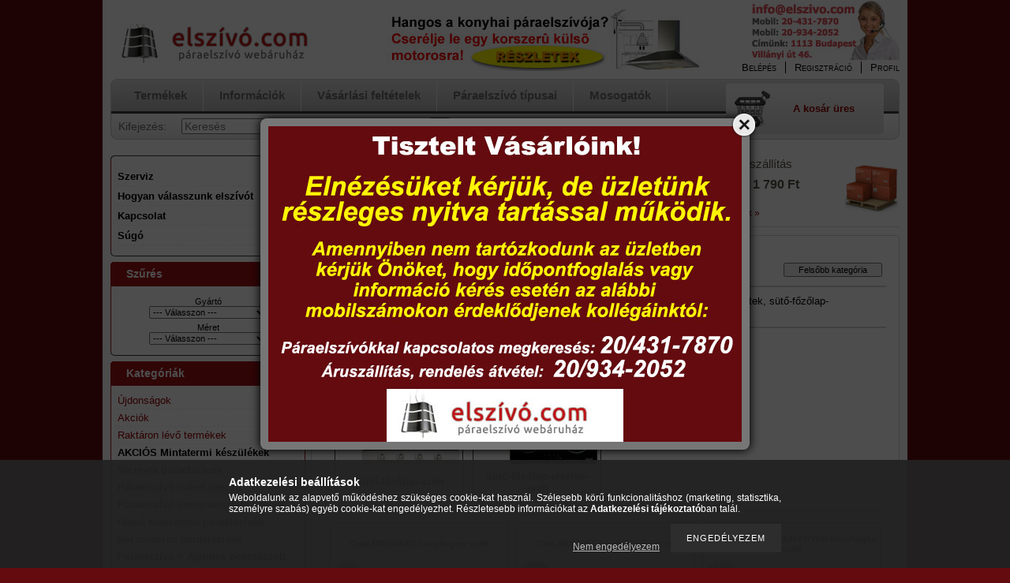

--- FILE ---
content_type: text/html; charset=UTF-8
request_url: https://www.elszivo.com/akcios-konyhagep-szettek
body_size: 16213
content:
<!DOCTYPE html PUBLIC "-//W3C//DTD XHTML 1.0 Transitional//EN" "http://www.w3.org/TR/xhtml1/DTD/xhtml1-transitional.dtd">
<html xmlns="http://www.w3.org/1999/xhtml" lang="hu" xml:lang="hu" lang="hu" xml:lang="hu" style="">
<head>
<meta http-equiv="Content-Type" content="text/html; charset=utf-8">
<meta http-equiv="Content-Language" content="HU">
<meta http-equiv="Cache-Control" content="no-cache">
<meta name="description" content="Akciós konyhagép szettek, Elszívó.com - páraelszívók, szagelszívók webáruháza">
<meta name="robots" content="index, follow">
<meta http-equiv="X-UA-Compatible" content="IE=Edge">
<meta property="og:site_name" content="Elszívó.com - páraelszívók, szagelszívók webáruháza" />
<meta property="og:title" content="Akciós konyhagép szettek - Elszívó.com Páraelszívó Webáruház">
<meta property="og:description" content="Akciós konyhagép szettek, Elszívó.com - páraelszívók, szagelszívók webáruháza">
<meta property="og:type" content="website">
<meta property="og:url" content="https://www.elszivo.com/akcios-konyhagep-szettek">
<meta name="google-site-verification" content="rFgBh99JolQJn8OQTse-_7rtC3c3yAMeyYDTuiNSe7M">

<title>Akciós konyhagép szettek - Elszívó.com Páraelszívó Webáruház</title>


<script type="text/javascript">
var service_type="shop";
var shop_url_main="https://www.elszivo.com";
var actual_lang="hu";
var money_len="0";
var money_thousend=" ";
var money_dec=",";
var shop_id=78521;
var unas_design_url="https:"+"/"+"/"+"www.elszivo.com"+"/"+"!common_design"+"/"+"custom"+"/"+"elszivo.unasshop.com"+"/";
var unas_design_code='0';
var unas_base_design_code='2';
var unas_design_ver=2;
var unas_design_subver=0;
var unas_shop_url='https://www.elszivo.com';
var config_plus=new Array();
config_plus['product_tooltip']=1;
config_plus['cart_redirect']=1;
config_plus['money_type']='Ft';
config_plus['money_type_display']='Ft';
var lang_text=new Array();

var UNAS = UNAS || {};
UNAS.shop={"base_url":'https://www.elszivo.com',"domain":'www.elszivo.com',"username":'elszivo.unasshop.com',"id":78521,"lang":'hu',"currency_type":'Ft',"currency_code":'HUF',"currency_rate":'1',"currency_length":0,"base_currency_length":0,"canonical_url":'https://www.elszivo.com/akcios-konyhagep-szettek'};
UNAS.design={"code":'0',"page":'cat'};
UNAS.api_auth="3c81f367312d860592a9eecbaa78952b";
UNAS.customer={"email":'',"id":0,"group_id":0,"without_registration":0};
UNAS.shop["category_id"]="666861";
UNAS.shop["only_private_customer_can_purchase"] = false;
 

UNAS.text = {
    "button_overlay_close": `Bezár`,
    "popup_window": `Felugró ablak`,
    "list": `lista`,
    "is_opened": `megnyitva`,
    "is_closed": `bezárva`,
    "consent_granted": `hozzájárulás megadva`,
    "consent_rejected": `hozzájárulás elutasítva`,
    "field_is_incorrect": `mező hibás`,
    "error_title": `Hiba!`,
    "product_variants": `termék változatok`,
    "product_added_to_cart": `A termék a kosárba került`,
    "product_added_to_cart_with_qty_problem": `A termékből csak [qty_added_to_cart] [qty_unit] került kosárba`,
    "product_removed_from_cart": `A termék törölve a kosárból`,
    "reg_title_name": `Név`,
    "reg_title_company_name": `Cégnév`,
    "number_of_items_in_cart": `Kosárban lévő tételek száma`,
    "cart_is_empty": `A kosár üres`,
    "cart_updated": `A kosár frissült`
};

UNAS.text["delete_from_compare"]= `Törlés összehasonlításból`;
UNAS.text["comparison"]= `Összehasonlítás`;

UNAS.text["delete_from_favourites"]= `Törlés a kedvencek közül`;
UNAS.text["add_to_favourites"]= `Kedvencekhez`;






window.lazySizesConfig=window.lazySizesConfig || {};
window.lazySizesConfig.loadMode=1;
window.lazySizesConfig.loadHidden=false;

window.dataLayer = window.dataLayer || [];
function gtag(){dataLayer.push(arguments)};
gtag('js', new Date());
</script>

<script src="https://www.elszivo.com/!common_packages/jquery/jquery-1.7.2.js?mod_time=1682493235" type="text/javascript"></script>
<script src="https://www.elszivo.com/!common_packages/jquery/plugins/bgiframe/bgiframe.js?mod_time=1682493235" type="text/javascript"></script>
<script src="https://www.elszivo.com/!common_packages/jquery/plugins/ajaxqueue/ajaxqueue.js?mod_time=1682493235" type="text/javascript"></script>
<script src="https://www.elszivo.com/!common_packages/jquery/plugins/color/color.js?mod_time=1682493235" type="text/javascript"></script>
<script src="https://www.elszivo.com/!common_packages/jquery/plugins/autocomplete/autocomplete.js?mod_time=1751452520" type="text/javascript"></script>
<script src="https://www.elszivo.com/!common_packages/jquery/plugins/cookie/cookie.js?mod_time=1682493235" type="text/javascript"></script>
<script src="https://www.elszivo.com/!common_packages/jquery/plugins/tools/tools-1.2.7.js?mod_time=1682493235" type="text/javascript"></script>
<script src="https://www.elszivo.com/!common_packages/jquery/plugins/nivoslider/nivoslider.js?mod_time=1682493235" type="text/javascript"></script>
<script src="https://www.elszivo.com/!common_packages/jquery/own/shop_common/exploded/common.js?mod_time=1758633367" type="text/javascript"></script>
<script src="https://www.elszivo.com/!common_packages/jquery/own/shop_common/exploded/common_overlay.js?mod_time=1754986321" type="text/javascript"></script>
<script src="https://www.elszivo.com/!common_packages/jquery/own/shop_common/exploded/common_shop_popup.js?mod_time=1754991412" type="text/javascript"></script>
<script src="https://www.elszivo.com/!common_packages/jquery/own/shop_common/exploded/common_start_checkout.js?mod_time=1752056293" type="text/javascript"></script>
<script src="https://www.elszivo.com/!common_packages/jquery/own/shop_common/exploded/design_1500.js?mod_time=1725525511" type="text/javascript"></script>
<script src="https://www.elszivo.com/!common_packages/jquery/own/shop_common/exploded/function_ajax_cart_content.js?mod_time=1756806916" type="text/javascript"></script>
<script src="https://www.elszivo.com/!common_packages/jquery/own/shop_common/exploded/function_change_address_on_order_methods.js?mod_time=1752056293" type="text/javascript"></script>
<script src="https://www.elszivo.com/!common_packages/jquery/own/shop_common/exploded/function_check_password.js?mod_time=1751452520" type="text/javascript"></script>
<script src="https://www.elszivo.com/!common_packages/jquery/own/shop_common/exploded/function_check_zip.js?mod_time=1751452520" type="text/javascript"></script>
<script src="https://www.elszivo.com/!common_packages/jquery/own/shop_common/exploded/function_compare.js?mod_time=1751452520" type="text/javascript"></script>
<script src="https://www.elszivo.com/!common_packages/jquery/own/shop_common/exploded/function_customer_addresses.js?mod_time=1725525511" type="text/javascript"></script>
<script src="https://www.elszivo.com/!common_packages/jquery/own/shop_common/exploded/function_delivery_point_select.js?mod_time=1751452520" type="text/javascript"></script>
<script src="https://www.elszivo.com/!common_packages/jquery/own/shop_common/exploded/function_favourites.js?mod_time=1725525511" type="text/javascript"></script>
<script src="https://www.elszivo.com/!common_packages/jquery/own/shop_common/exploded/function_infinite_scroll.js?mod_time=1758625001" type="text/javascript"></script>
<script src="https://www.elszivo.com/!common_packages/jquery/own/shop_common/exploded/function_language_and_currency_change.js?mod_time=1751452520" type="text/javascript"></script>
<script src="https://www.elszivo.com/!common_packages/jquery/own/shop_common/exploded/function_param_filter.js?mod_time=1755508610" type="text/javascript"></script>
<script src="https://www.elszivo.com/!common_packages/jquery/own/shop_common/exploded/function_postsale.js?mod_time=1751452520" type="text/javascript"></script>
<script src="https://www.elszivo.com/!common_packages/jquery/own/shop_common/exploded/function_product_print.js?mod_time=1725525511" type="text/javascript"></script>
<script src="https://www.elszivo.com/!common_packages/jquery/own/shop_common/exploded/function_product_subscription.js?mod_time=1751452520" type="text/javascript"></script>
<script src="https://www.elszivo.com/!common_packages/jquery/own/shop_common/exploded/function_recommend.js?mod_time=1751452520" type="text/javascript"></script>
<script src="https://www.elszivo.com/!common_packages/jquery/own/shop_common/exploded/function_saved_cards.js?mod_time=1751452520" type="text/javascript"></script>
<script src="https://www.elszivo.com/!common_packages/jquery/own/shop_common/exploded/function_saved_filter_delete.js?mod_time=1751452520" type="text/javascript"></script>
<script src="https://www.elszivo.com/!common_packages/jquery/own/shop_common/exploded/function_search_smart_placeholder.js?mod_time=1751452520" type="text/javascript"></script>
<script src="https://www.elszivo.com/!common_packages/jquery/own/shop_common/exploded/function_vote.js?mod_time=1725525511" type="text/javascript"></script>
<script src="https://www.elszivo.com/!common_packages/jquery/own/shop_common/exploded/page_cart.js?mod_time=1756806916" type="text/javascript"></script>
<script src="https://www.elszivo.com/!common_packages/jquery/own/shop_common/exploded/page_customer_addresses.js?mod_time=1756187461" type="text/javascript"></script>
<script src="https://www.elszivo.com/!common_packages/jquery/own/shop_common/exploded/page_order_checkout.js?mod_time=1725525511" type="text/javascript"></script>
<script src="https://www.elszivo.com/!common_packages/jquery/own/shop_common/exploded/page_order_details.js?mod_time=1725525511" type="text/javascript"></script>
<script src="https://www.elszivo.com/!common_packages/jquery/own/shop_common/exploded/page_order_methods.js?mod_time=1760086915" type="text/javascript"></script>
<script src="https://www.elszivo.com/!common_packages/jquery/own/shop_common/exploded/page_order_return.js?mod_time=1725525511" type="text/javascript"></script>
<script src="https://www.elszivo.com/!common_packages/jquery/own/shop_common/exploded/page_order_send.js?mod_time=1725525511" type="text/javascript"></script>
<script src="https://www.elszivo.com/!common_packages/jquery/own/shop_common/exploded/page_order_subscriptions.js?mod_time=1751452520" type="text/javascript"></script>
<script src="https://www.elszivo.com/!common_packages/jquery/own/shop_common/exploded/page_order_verification.js?mod_time=1752056293" type="text/javascript"></script>
<script src="https://www.elszivo.com/!common_packages/jquery/own/shop_common/exploded/page_product_details.js?mod_time=1751452520" type="text/javascript"></script>
<script src="https://www.elszivo.com/!common_packages/jquery/own/shop_common/exploded/page_product_list.js?mod_time=1725525511" type="text/javascript"></script>
<script src="https://www.elszivo.com/!common_packages/jquery/own/shop_common/exploded/page_product_reviews.js?mod_time=1751452520" type="text/javascript"></script>
<script src="https://www.elszivo.com/!common_packages/jquery/own/shop_common/exploded/page_reg.js?mod_time=1756187461" type="text/javascript"></script>
<script src="https://www.elszivo.com/!common_packages/jquery/plugins/hoverintent/hoverintent.js?mod_time=1682493235" type="text/javascript"></script>
<script src="https://www.elszivo.com/!common_packages/jquery/own/shop_tooltip/shop_tooltip.js?mod_time=1753441722" type="text/javascript"></script>
<script src="https://www.elszivo.com/!common_packages/jquery/plugins/artfade/artfade.js?mod_time=1682493235" type="text/javascript"></script>
<script src="https://www.elszivo.com/!common_packages/jquery/plugins/simplyscroll/simplyscroll.js?mod_time=1682493235" type="text/javascript"></script>

<link href="https://www.elszivo.com/!common_packages/jquery/plugins/autocomplete/autocomplete.css?mod_time=1682493235" rel="stylesheet" type="text/css">
<link href="https://www.elszivo.com/!common_design/base/000001/css/common.css?mod_time=1757072455" rel="stylesheet" type="text/css">
<link href="https://www.elszivo.com/!common_design/base/000001/css/page.css?mod_time=1751452521" rel="stylesheet" type="text/css">
<link href="https://www.elszivo.com/!common_design/base/000002/css/page_cat_2.css?mod_time=1682493236" rel="stylesheet" type="text/css">
<link href="https://www.elszivo.com/!common_design/base/000002/css/page_artlist_6.css?mod_time=1682493236" rel="stylesheet" type="text/css">
<link href="https://www.elszivo.com/!common_design/base/000001/css/box.css?mod_time=1751452521" rel="stylesheet" type="text/css">
<link href="https://www.elszivo.com/!common_design/custom/elszivo.unasshop.com/css/layout.css?mod_time=1725363139" rel="stylesheet" type="text/css">
<link href="https://www.elszivo.com/!common_design/base/000001/css/design.css?mod_time=1682493236" rel="stylesheet" type="text/css">
<link href="https://www.elszivo.com/!common_design/custom/elszivo.unasshop.com/css/design_custom.css?mod_time=1725363139" rel="stylesheet" type="text/css">
<link href="https://www.elszivo.com/!common_design/custom/elszivo.unasshop.com/css/custom.css?mod_time=1725363139" rel="stylesheet" type="text/css">
<link href="https://www.elszivo.com/!common_design/custom/elszivo.unasshop.com/element/own.css?mod_time=1737364261" rel="stylesheet" type="text/css">

<link href="https://www.elszivo.com/akcios-konyhagep-szettek" rel="canonical">
<link href="https://www.elszivo.com/shop_ordered/78521/design_pic/favicon.ico" rel="shortcut icon">
<script type="text/javascript">
        var google_consent=1;
    
        gtag('consent', 'default', {
           'ad_storage': 'denied',
           'ad_user_data': 'denied',
           'ad_personalization': 'denied',
           'analytics_storage': 'denied',
           'functionality_storage': 'denied',
           'personalization_storage': 'denied',
           'security_storage': 'granted'
        });

    
        gtag('consent', 'update', {
           'ad_storage': 'denied',
           'ad_user_data': 'denied',
           'ad_personalization': 'denied',
           'analytics_storage': 'denied',
           'functionality_storage': 'denied',
           'personalization_storage': 'denied',
           'security_storage': 'granted'
        });

        </script>
    <script async src="https://www.googletagmanager.com/gtag/js?id=G-HRLK6ZEYQ5"></script>    <script type="text/javascript">
    gtag('config', 'G-HRLK6ZEYQ5');

        </script>
        <script type="text/javascript">
    var google_analytics=1;

    		gtag("event", "view_category", { 'title':"Akciós konyhagép szettek",'non_interaction': true });
           </script>
       <script type="text/javascript">
        var google_ads=1;

                gtag('event','remarketing', {
            'ecomm_pagetype': 'category'        });
            </script>
    	<script type="text/javascript">
	/* <![CDATA[ */
	$(document).ready(function() {
       $(document).bind("contextmenu",function(e) {
            return false;
       });
	});
	/* ]]> */
	</script>
		<script type="text/javascript">
	/* <![CDATA[ */
	var omitformtags=["input", "textarea", "select"];
	omitformtags=omitformtags.join("|");
		
	function disableselect(e) {
		if (omitformtags.indexOf(e.target.tagName.toLowerCase())==-1) return false;
		if (omitformtags.indexOf(e.target.tagName.toLowerCase())==2) return false;
	}
		
	function reEnable() {
		return true;
	}
		
	if (typeof document.onselectstart!="undefined") {
		document.onselectstart=new Function ("return false");
	} else {
		document.onmousedown=disableselect;
		document.onmouseup=reEnable;
	}
	/* ]]> */
	</script>
	
</head>

<body class='design_ver2' id="ud_shop_cat" style="">
    <div id="fb-root"></div>
    <script>
        window.fbAsyncInit = function() {
            FB.init({
                xfbml            : true,
                version          : 'v22.0'
            });
        };
    </script>
    <script async defer crossorigin="anonymous" src="https://connect.facebook.net/hu_HU/sdk.js"></script>
    <div id="image_to_cart" style="display:none; position:absolute; z-index:100000;"></div>
<div class="overlay_common overlay_warning" id="overlay_cart_add"></div>
<script type="text/javascript">$(document).ready(function(){ overlay_init("cart_add",{"onBeforeLoad":false}); });</script>
<div class="overlay_common overlay_dialog" id="overlay_save_filter"></div>
<script type="text/javascript">$(document).ready(function(){ overlay_init("save_filter",{"closeOnEsc":true,"closeOnClick":true}); });</script>
<div id="overlay_login_outer"></div>	
	<script type="text/javascript">
	$(document).ready(function(){
	    var login_redir_init="";

		$("#overlay_login_outer").overlay({
			onBeforeLoad: function() {
                var login_redir_temp=login_redir_init;
                if (login_redir_act!="") {
                    login_redir_temp=login_redir_act;
                    login_redir_act="";
                }

									$.ajax({
						type: "GET",
						async: true,
						url: "https://www.elszivo.com/shop_ajax/ajax_popup_login.php",
						data: {
							shop_id:"78521",
							lang_master:"hu",
                            login_redir:login_redir_temp,
							explicit:"ok",
							get_ajax:"1"
						},
						success: function(data){
							$("#overlay_login_outer").html(data);
							if (unas_design_ver >= 5) $("#overlay_login_outer").modal('show');
							$('#overlay_login1 input[name=shop_pass_login]').keypress(function(e) {
								var code = e.keyCode ? e.keyCode : e.which;
								if(code.toString() == 13) {		
									document.form_login_overlay.submit();		
								}	
							});	
						}
					});
								},
			top: 200,
			mask: {
	color: "#000000",
	loadSpeed: 200,
	maskId: "exposeMaskOverlay",
	opacity: 0.7
},
			closeOnClick: (config_plus['overlay_close_on_click_forced'] === 1),
			onClose: function(event, overlayIndex) {
				$("#login_redir").val("");
			},
			load: false
		});
		
			});
	function overlay_login() {
		$(document).ready(function(){
			$("#overlay_login_outer").overlay().load();
		});
	}
	function overlay_login_remind() {
        if (unas_design_ver >= 5) {
            $("#overlay_remind").overlay().load();
        } else {
            $(document).ready(function () {
                $("#overlay_login_outer").overlay().close();
                setTimeout('$("#overlay_remind").overlay().load();', 250);
            });
        }
	}

    var login_redir_act="";
    function overlay_login_redir(redir) {
        login_redir_act=redir;
        $("#overlay_login_outer").overlay().load();
    }
	</script>  
	<div class="overlay_common overlay_info" id="overlay_remind"></div>
<script type="text/javascript">$(document).ready(function(){ overlay_init("remind",[]); });</script>

	<script type="text/javascript">
    	function overlay_login_error_remind() {
		$(document).ready(function(){
			load_login=0;
			$("#overlay_error").overlay().close();
			setTimeout('$("#overlay_remind").overlay().load();', 250);	
		});
	}
	</script>  
	<div class="overlay_common overlay_info" id="overlay_newsletter"></div>
<script type="text/javascript">$(document).ready(function(){ overlay_init("newsletter",[]); });</script>

<script type="text/javascript">
function overlay_newsletter() {
    $(document).ready(function(){
        $("#overlay_newsletter").overlay().load();
    });
}
</script>
<div class="overlay_common overlay_error" id="overlay_script"></div>
<script type="text/javascript">$(document).ready(function(){ overlay_init("script",[]); });</script>
    <script>
    $(document).ready(function() {
        $.ajax({
            type: "GET",
            url: "https://www.elszivo.com/shop_ajax/ajax_stat.php",
            data: {master_shop_id:"78521",get_ajax:"1"}
        });
    });
    </script>
    


<div id='banner_popup_content'><div class="banner_popup" id="banner_popup_overlay" style="width:600px; height:400px;"><!-- UnasElement {type:slide} -->
<div id="banner_popup_slide" class="nivoSlider" style="width:600px; height:400px;">
	<a id="banner_popup_slide_1" href="https://www.elszivo.com/shop_contact.php" target="_blank"><img src="https://www.elszivo.com/shop_pic.php?time=1756376293&width=600&height=400&design_element=banner_popup_slide_1.jpg" width="600" height="400" border="0" title="" alt="" style="width:600px; height:400px;" /></a>
</div>
</div><script type="text/javascript">
<!--
$(document).ready(function(){
		setTimeout( function() {
			$("#banner_popup_overlay").overlay({
				mask: {
					color: "#000000",
					loadSpeed: 300,
					opacity: 0.7
				},
				top: 150,
				load: true
			});
		}, 1000 );
});
// -->
</script>
</div>

<div id="container">
<div id="container_inner_new">
	
	<div id="header">
    	<div id="header_top">
        	<div id='head_content'><!-- UnasElement {type:slide} -->
<div id="head_slide" class="nivoSlider" style="width:380px; height:50px;">
	<a id="head_slide_0" href="https://www.elszivo.com/"><img src="https://www.elszivo.com/shop_pic.php?time=1422022860&width=380&height=50&design_element=head_slide_0.jpg" width="380" height="50" border="0" title="" alt="" style="width:380px; height:50px;" /></a>
</div>
</div>
            <div id="fejlec_banner"><div id='fejlec_reklam_content'><!-- UnasElement {type:slide} -->
<div id="fejlec_reklam_slide" class="nivoSlider" style="width:400px; height:80px;">
	<a id="fejlec_reklam_slide_0" href="https://www.elszivo.com/kulso-motoros-paraelszivok" target="_blank"><img src="https://www.elszivo.com/shop_pic.php?time=1736174977&width=400&height=80&design_element=fejlec_reklam_slide_0.jpg" width="400" height="80" border="0" title="" alt="" style="width:400px; height:80px;" /></a>
</div>
</div></div>
            <div id="fejlec_kontakt"><div id='fejlec_kontakt_content'><!-- UnasElement {type:slide} -->
<div id="fejlec_kontakt_slide" class="nivoSlider" style="width:188px; height:75px;">
	<a id="fejlec_kontakt_slide_0" href="https://www.elszivo.com/"><img src="https://www.elszivo.com/shop_pic.php?time=1719476428&width=188&height=75&design_element=fejlec_kontakt_slide_0.jpg" width="188" height="75" border="0" title="" alt="" style="width:188px; height:75px;" /></a>
</div>
</div></div>
            <div id="header_top_right">
            	<div id="header_money_lang">
                                      
                	     
                    <div class="clear_fix"></div>         
                </div>
                <div id="header_nav">
                    <ul>
                        <li id="header_nav_1">
    
        
            
                <script type='text/javascript'>
                    function overlay_login() {
                        $(document).ready(function(){
                            $("#overlay_login_outer").overlay().load();
                        });
                    }
                </script>
                <a href="javascript:overlay_login();" class="text_normal">Belépés</a>
            

            
        

        
        

        

    
</li>
                        <li id="header_nav_2"><a href="https://www.elszivo.com/shop_reg.php"><strong>Regisztráció</strong></a></li>
                        <li id="header_nav_4"><a href="https://www.elszivo.com/shop_order_track.php"><strong>Profil</strong></a></li>
                    </ul>
                </div>
            </div>
        </div>	
    	<div id="header_container">
        	<div id="header_container_left"></div>
            <div id="header_container_middle">
            	<div id="header_menu_search">
                	<div id="header_menu">
                    	<div id="menu_content3"><ul><li class="menu_item_1"><span class="menu_item_inner"><a href="https://www.elszivo.com/paraelszivok-es-mas-termekek"><strong>Termékek</strong></a></span></li><li class="menu_item_2"><span class="menu_item_inner"><a href="https://www.elszivo.com/shop_contact.php"><strong>Információk</strong></a></span></li><li class="menu_item_3"><span class="menu_item_inner"><a href="https://www.elszivo.com/shop_help.php"><strong>Vásárlási feltételek</strong></a></span></li><li class="menu_item_plus menu_item_4" id="menu_item_id_538838"><span class="menu_item_inner"><a href="https://www.elszivo.com/paraelszivok" target="_top"><strong>Páraelszívó típusai</strong></a></span></li><li class="menu_item_plus menu_item_5" id="menu_item_id_566742"><span class="menu_item_inner"><a href="https://www.elszivo.com/mosogatotal-csaptelep" target="_blank"><strong>Mosogatók</strong></a></span></li></ul></div><script type="text/javascript">
	$("#menu_content3 a").each(function() {
		if($(this).attr("href")==document.location.href) {
			$(this).parents("li:first").addClass("selected_menu");
		}
	});
</script>
          
                    </div>
                    <div id="header_search">
                    	<div id='box_search_content' class='box_content'>
    <form name="form_include_search" id="form_include_search" action="https://www.elszivo.com/shop_search.php" method="get">
        <div class='box_search_field'><label><span class="text_small">Kifejezés:</span></label><span class="text_input"><input name="q" id="box_search_input" type="text" maxlength="255" class="text_small js-search-input" value="" placeholder="Keresés" /></span></div>
        <div class='box_search_button'><span class="text_button"><input type="submit" value="Keres" class="text_small" /></span></div>
    </form>
</div>
                        <div id="header_advsearch"><a href="https://www.elszivo.com/shop_searchcomplex.php"><strong>Részletes keresés</strong></a></div>
                    </div>
                </div>
                <div id="header_cart">
                	<div id="header_cart_left"></div>
                    <div id="header_cart_middle">
                    	<div id="header_cart_content">
                        	<div id='box_cart_content' class='box_content'>

    

    

    
        <div class='box_cart_item'>
            <a href='https://www.elszivo.com/shop_cart.php' class='text_small'>
                <span class='text_small'>
                    

                    

                    
                        <span class='box_cart_empty'>A kosár üres</span>
                        
                    
                </span>
            </a>
        </div>
    

    

    

    

    

    

    
        <script type="text/javascript">
            $("#header_cart_middle").click(function() {
                document.location.href="https://www.elszivo.com/shop_cart.php";
            });
        </script>
    

</div>
                        </div>
                    </div>
                    <div id="header_cart_right"></div>
                </div>
                <div class="clear_fix"></div> 
            </div>
            <div id="header_container_right"></div>
        </div>	
    </div>

    <div id="content">
    	<div id="content_top"><!-- --></div>
        <div id="content_container_outer"><div id="content_container"><div id="content_container_inner">    
            <div id="left">
                <div id="box_left">
                
                    
                    <div class="box_left_top"><!-- --></div>
                    <div class="box_left_container"><div id="cms_menu"><ul><li class="menu_item_plus menu_item_1" id="menu_item_id_170648"><span class="menu_item_inner"><a href="https://www.elszivo.com/szerviz" target="_top"><strong>Szerviz</strong></a></span></li><li class="menu_item_plus menu_item_2" id="menu_item_id_823568"><span class="menu_item_inner"><a href="https://www.elszivo.com/hogyan-valasszunk-elszivot" target="_top"><strong>Hogyan válasszunk elszívót</strong></a></span></li><li class="menu_item_plus menu_item_3" id="menu_item_id_171771"><span class="menu_item_inner"><a href="https://www.elszivo.com/kapcsolat" target="_top"><strong>Kapcsolat</strong></a></span></li><li class="menu_item_plus menu_item_4" id="menu_item_id_224047"><span class="menu_item_inner"><a href="https://www.elszivo.com/sugo" target="_top"><strong>Súgó</strong></a></span></li></ul></div></div>
                    <div class="box_left_bottom"><!-- --></div>
                    	          
                
                    <div id='box_container_shop_art_data' class='box_container_1'>
                    <div class="box_left_title">Szűrés</div>
                    <div class="box_left_container"><div id='box_art_data_content' class='box_content'>

    

    
        
        <div class='box_art_data_label box_art_data_label1'><span class='text_small'>Gyártó</span></div>
        <div class='box_art_data_select box_art_data_select1'><span class='text_input text_select'><select onchange="location.href='https://www.elszivo.com/shop_artspec.php?artspec=6&amp;select1='+encodeURIComponent(this.value)+''" class="text_small"><option value="" selected="selected">--- Válasszon ---</option><option value="Aerauliqa">Aerauliqa</option><option value="Aira">Aira</option><option value="Azur">Azur</option><option value="Blanco">Blanco</option><option value="Cata">Cata</option><option value="Ciarko Design">Ciarko Design</option><option value="Davoline">Davoline</option><option value="De Dietrich">De Dietrich</option><option value="Dunavox">Dunavox</option><option value="Elica">Elica</option><option value="Elleci">Elleci</option><option value="Evido">Evido</option><option value="Faber">Faber</option><option value="Falmec">Falmec</option><option value="Gonal">Gonal</option><option value="Insikerator">Insikerator</option><option value="Kdesign">Kdesign</option><option value="Laveo">Laveo</option><option value="Mekappa">Mekappa</option><option value="Midea">Midea</option><option value="Nodor">Nodor</option><option value="Operis">Operis</option><option value="Pando">Pando</option><option value="Silverline">Silverline</option><option value="Sirius">Sirius</option><option value="SMEG">SMEG</option><option value="TurboAir">TurboAir</option><option value="Vents">Vents</option><option value="Vilpe">Vilpe</option><option value="WPRO">WPRO</option></select></span></div>
        
    

    
        
        <div class='box_art_data_label box_art_data_label2'><span class='text_small'>Méret</span></div>
        <div class='box_art_data_select box_art_data_select2'><span class='text_input text_select'><select onchange="location.href='https://www.elszivo.com/shop_artspec.php?artspec=6&amp;select2='+encodeURIComponent(this.value)+''" class="text_small"><option value="" selected="selected">--- Válasszon ---</option><option value="100 cm">100 cm</option><option value="110 cm">110 cm</option><option value="120 cm">120 cm</option><option value="125 cm">125 cm</option><option value="125-130 cm">125-130 cm</option><option value="130 cm">130 cm</option><option value="140 cm">140 cm</option><option value="175 cm">175 cm</option><option value="180 cm">180 cm</option><option value="30-35 cm">30-35 cm</option><option value="35 cm">35 cm</option><option value="37 cm">37 cm</option><option value="40 cm">40 cm</option><option value="40-45 cm">40-45 cm</option><option value="45 cm">45 cm</option><option value="50 cm">50 cm</option><option value="50-55 cm">50-55 cm</option><option value="55 cm">55 cm</option><option value="60 cm">60 cm</option><option value="65 cm">65 cm</option><option value="65-70 cm">65-70 cm</option><option value="70 cm">70 cm</option><option value="74 cm">74 cm</option><option value="75 cm">75 cm</option><option value="76 cm">76 cm</option><option value="78 cm">78 cm</option><option value="80 cm">80 cm</option><option value="80-85 cm">80-85 cm</option><option value="85 cm">85 cm</option><option value="85-90 cm">85-90 cm</option><option value="90 cm">90 cm</option><option value="95-100 cm">95-100 cm</option></select></span></div>
        
    

    

</div></div>
                    <div class="box_left_bottom"><!-- --></div>	
					</div><div id='box_container_shop_cat' class='box_container_2'>
                    <div class="box_left_title">Kategóriák</div>
                    <div class="box_left_container"><div id='box_cat_content' class='box_content box_cat_type_normal'><ul id='box_cat_main'><li id='box_cat_spec_new'><span class='box_cat_spec'><a href='https://www.elszivo.com/ujdonsagok' class='text_small'><span class='text_color_fault'>Újdonságok</span></a></span></li><li id='box_cat_spec_akcio'><span class='box_cat_spec'><a href='https://www.elszivo.com/akcios-termekek' class='text_small'><span class='text_color_fault'>Akciók</span></a></span></li><li id='box_cat_spec_stock'><span class='box_cat_spec'><a href='https://www.elszivo.com/raktaron-levo-termekek' class='text_small'><span class='text_color_fault'>Raktáron lévő termékek</span></a></span></li><li id='box_cat_1_651435' class=''><span class='text_small box_cat_style0 box_cat_level0 text_style_strong'><a href='https://www.elszivo.com/akcios-mintatermi-keszulekek-magyar-garanciaval' class='text_small text_style_strong box_cat_click_level0' >AKCIÓS Mintatermi készülékek</a></span></li><li id='box_cat_1_758452' class=''><span class='text_small box_cat_style0 box_cat_level0 text_style_strong'><a href='https://www.elszivo.com/50cm-es-paraelszivok' class='text_small text_style_strong box_cat_click_level0' >50cm-es páraelszívók</a></span></li><li id='box_cat_1_286975' class=' hasChildren'><span class='text_small box_cat_style0 box_cat_level0 text_style_strong'><a href='https://www.elszivo.com/paraelszivo-meret-szerint' class='text_small text_style_strong box_cat_click_level0' >Páraelszívó méret szerint</a></span></li><li id='box_cat_1_108645' class=' hasChildren'><span class='text_small box_cat_style0 box_cat_level0 text_style_strong'><a href='https://www.elszivo.com/sct/108645/Paraelszivo-energiaosztaly-szerint' class='text_small text_style_strong box_cat_click_level0' >Páraelszívó energiaosztály szerint</a></span></li><li id='box_cat_1_874488' class=' hasChildren'><span class='text_small box_cat_style0 box_cat_level0 text_style_strong'><a href='https://www.elszivo.com/hatso-kivezetesu-paraelszivok' class='text_small text_style_strong box_cat_click_level0' >Hátsó kivezetésű páraelszívók</a></span></li><li id='box_cat_1_525295' class=''><span class='text_small box_cat_style0 box_cat_level0 text_style_strong'><a href='https://www.elszivo.com/Ket-motoros-paraelszivok' class='text_small text_style_strong box_cat_click_level0' >Két motoros páraelszívók</a></span></li><li id='box_cat_1_477946' class=''><span class='text_small box_cat_style0 box_cat_level0 text_style_strong'><a href='https://www.elszivo.com/paraelszivo-ajandek-bekotoszettel' class='text_small text_style_strong box_cat_click_level0' >Páraelszívó + Ajándék bekötőszett</a></span></li><li id='box_cat_1_657194' class=' hasChildren'><span class='text_small box_cat_style0 box_cat_level0 text_style_strong'><a href='https://www.elszivo.com/kihuzhato-paraelszivo' class='text_small text_style_strong box_cat_click_level0' >Kihúzható páraelszívók</a></span></li><li id='box_cat_1_155016' class=' hasChildren'><span class='text_small box_cat_style0 box_cat_level0 text_style_strong'><a href='https://www.elszivo.com/hagyomanyos-paraelszivok' class='text_small text_style_strong box_cat_click_level0' >Hagyományos páraelszívók</a></span></li><li id='box_cat_1_319220' class=' hasChildren'><span class='text_small box_cat_style0 box_cat_level0 text_style_strong'><a href='https://www.elszivo.com/fali-kurtos-paraelszivok' class='text_small text_style_strong box_cat_click_level0' >Fali kürtős páraelszívók</a></span></li><li id='box_cat_1_693153' class=' hasChildren'><span class='text_small box_cat_style0 box_cat_level0 text_style_strong'><a href='https://www.elszivo.com/fali-design-paraelszivok' class='text_small text_style_strong box_cat_click_level0' >Fali design páraelszívók</a></span></li><li id='box_cat_1_318112' class=''><span class='text_small box_cat_style0 box_cat_level0 text_style_strong'><a href='https://www.elszivo.com/brushless-paraelszivok' class='text_small text_style_strong box_cat_click_level0' >BRUSHLESS Páraelszívók</a></span></li><li id='box_cat_1_256721' class=''><span class='text_small box_cat_style0 box_cat_level0 text_style_strong'><a href='https://www.elszivo.com/extra-csendes-paraelszivok' class='text_small text_style_strong box_cat_click_level0' >Extra csendes páraelszívók</a></span></li><li id='box_cat_1_879149' class=''><span class='text_small box_cat_style0 box_cat_level0 text_style_strong'><a href='https://www.elszivo.com/spl/879149/Legtisztito-legfrissito' class='text_small text_style_strong box_cat_click_level0' >Légtisztító, légfrissitő</a></span></li><li id='box_cat_1_452460' class=' hasChildren'><span class='text_small box_cat_style0 box_cat_level0 text_style_strong'><a href='https://www.elszivo.com/fuggesztett-design-paraelszivok' class='text_small text_style_strong box_cat_click_level0' >Függesztett design páraelszívók</a></span></li><li id='box_cat_1_660512' class=' hasChildren'><span class='text_small box_cat_style0 box_cat_level0 text_style_strong'><a href='https://www.elszivo.com/sziget-paraelszivok' class='text_small text_style_strong box_cat_click_level0' >Sziget páraelszívók</a></span></li><li id='box_cat_1_741379' class=' hasChildren'><span class='text_small box_cat_style0 box_cat_level0 text_style_strong'><a href='https://www.elszivo.com/sziget-design-paraelszivok' class='text_small text_style_strong box_cat_click_level0' >Sziget design páraelszívók</a></span></li><li id='box_cat_1_633506' class=' hasChildren'><span class='text_small box_cat_style0 box_cat_level0 text_style_strong'><a href='https://www.elszivo.com/pultba-epitheto-paraelszivo' class='text_small text_style_strong box_cat_click_level0' >Pultba építhető páraelszívó</a></span></li><li id='box_cat_1_103651' class=''><span class='text_small box_cat_style0 box_cat_level0 text_style_strong'><a href='https://www.elszivo.com/fozolapba-epitett-paraelszivok' class='text_small text_style_strong box_cat_click_level0' >Főzőlapba épített páraelszívók</a></span></li><li id='box_cat_1_464367' class=' hasChildren'><span class='text_small box_cat_style0 box_cat_level0 text_style_strong'><a href='https://www.elszivo.com/mennyezetbe-epitheto-paraelszivok' class='text_small text_style_strong box_cat_click_level0' >Mennyezetbe építhető páraelszívók</a></span></li><li id='box_cat_1_627276' class=' hasChildren'><span class='text_small box_cat_style0 box_cat_level0 text_style_strong'><a href='https://www.elszivo.com/beepitheto-paraelszivok' class='text_small text_style_strong box_cat_click_level0' >Beépíthető páraelszívók</a></span></li><li id='box_cat_1_410920' class=' hasChildren'><span class='text_small box_cat_style0 box_cat_level0 text_style_strong'><a href='https://www.elszivo.com/sct/410920/Kurtobe-epitheto-paraelszivok' class='text_small text_style_strong box_cat_click_level0' >Kürtőbe építhető páraelszívók</a></span></li><li id='box_cat_1_176510' class=' hasChildren'><span class='text_small box_cat_style0 box_cat_level0 text_style_strong'><a href='https://www.elszivo.com/kulso-motoros-paraelszivok' class='text_small text_style_strong box_cat_click_level0' >Külső motoros páraelszívók</a></span></li><li id='box_cat_1_479315' class=' hasChildren'><span class='text_small box_cat_style0 box_cat_level0 text_style_strong'><a href='https://www.elszivo.com/rusztikus-paraelszivok' class='text_small text_style_strong box_cat_click_level0' >Rusztikus páraelszívók</a></span></li><li id='box_cat_1_332659' class=''><span class='text_small box_cat_style0 box_cat_level0 text_style_strong'><a href='https://www.elszivo.com/sarok-paraelszivok' class='text_small text_style_strong box_cat_click_level0' >Sarok páraelszívók</a></span></li><li id='box_cat_1_400268' class=''><span class='text_small box_cat_style0 box_cat_level0 text_style_strong'><a href='https://www.elszivo.com/Falmec-Circle-Tech-paraelszivok' class='text_small text_style_strong box_cat_click_level0' >Falmec Circle.Tech páraelszívók</a></span></li><li id='box_cat_1_436859' class=''><span class='text_small box_cat_style0 box_cat_level0 text_style_strong'><a href='https://www.elszivo.com/Falmec-NRS-paraelszivok' class='text_small text_style_strong box_cat_click_level0' >Falmec Silence - NRS páraelszívók</a></span></li><li id='box_cat_1_750228' class=''><span class='text_small box_cat_style0 box_cat_level0 text_style_strong'><a href='https://www.elszivo.com/spl/750228/Falmec-Professional-paraelszivok' class='text_small text_style_strong box_cat_click_level0' >Falmec Professional páraelszívók</a></span></li><li id='box_cat_1_541965' class=''><span class='text_small box_cat_style0 box_cat_level0 text_style_strong'><a href='https://www.elszivo.com/Falmec-E-ion-paraelszivok' class='text_small text_style_strong box_cat_click_level0' >Falmec E.ion páraelszívók</a></span></li><li id='box_cat_1_704394' class=''><span class='text_small box_cat_style0 box_cat_level0 text_style_strong'><a href='https://www.elszivo.com/VILPE-Tetoventilator' class='text_small text_style_strong box_cat_click_level0' >VILPE - Tetőventilátor</a></span></li><li id='box_cat_1_442516' class=''><span class='text_small box_cat_style0 box_cat_level0 text_style_strong'><a href='https://www.elszivo.com/ventilatorok' class='text_small text_style_strong box_cat_click_level0' >Ventilátorok</a></span></li><li id='box_cat_1_397173' class=''><span class='text_small box_cat_style0 box_cat_level0 text_style_strong'><a href='https://www.elszivo.com/spl/397173/Last-Minute-AKCIO' class='text_small text_style_strong box_cat_click_level0' >Last Minute AKCIÓ!</a></span></li><li id='box_cat_1_666861' class=' open'><span class='text_small box_cat_style0 box_cat_level0 text_style_strong text_color_fault text_style_strong'><a href='https://www.elszivo.com/akcios-konyhagep-szettek' class='text_small text_style_strong text_color_fault text_style_strong box_cat_click_level0' >Akciós konyhagép szettek</a></span><ul><li id='box_cat_2_549100' class=''><span class='text_small box_cat_style1 box_cat_level2'><a href='https://www.elszivo.com/suto-fozolap-szettek' class='text_small box_cat_click_level2' >Sütő-főzőlap-szett</a></span></li><li id='box_cat_2_499435' class=''><span class='text_small box_cat_style1 box_cat_level2'><a href='https://www.elszivo.com/suto-fozolap-elszivo-szettek' class='text_small box_cat_click_level2' >Sütő-főzőlap-elszívó-szett</a></span></li></ul></li><li id='box_cat_1_594792' class=''><span class='text_small box_cat_style0 box_cat_level0 text_style_strong'><a href='https://www.elszivo.com/Beepitheto-sutok' class='text_small text_style_strong box_cat_click_level0' >Beépíthető sütők</a></span></li><li id='box_cat_1_813144' class=''><span class='text_small box_cat_style0 box_cat_level0 text_style_strong'><a href='https://www.elszivo.com/Beepitheto-mikrohullamu-sutok' class='text_small text_style_strong box_cat_click_level0' >Beépíthető mikrohullámú sütők</a></span></li><li id='box_cat_1_893848' class=''><span class='text_small box_cat_style0 box_cat_level0 text_style_strong'><a href='https://www.elszivo.com/Beepitheto-fozolapok' class='text_small text_style_strong box_cat_click_level0' >Beépíthető főzőlapok</a></span></li><li id='box_cat_1_305207' class=''><span class='text_small box_cat_style0 box_cat_level0 text_style_strong'><a href='https://www.elszivo.com/Beepiheto-mosogatogepek' class='text_small text_style_strong box_cat_click_level0' >Beépíthető mosogatógépek</a></span></li><li id='box_cat_1_180239' class=''><span class='text_small box_cat_style0 box_cat_level0 text_style_strong'><a href='https://www.elszivo.com/Borhutok' class='text_small text_style_strong box_cat_click_level0' >Borhűtők</a></span></li><li id='box_cat_1_780846' class=''><span class='text_small box_cat_style0 box_cat_level0 text_style_strong'><a href='https://www.elszivo.com/Beepitheto-hutok' class='text_small text_style_strong box_cat_click_level0' >Beépíthető hűtők</a></span></li><li id='box_cat_1_944628' class=''><span class='text_small box_cat_style0 box_cat_level0 text_style_strong'><a href='https://www.elszivo.com/Szabadonallo-hutok' class='text_small text_style_strong box_cat_click_level0' >Szabadonálló hűtők</a></span></li><li id='box_cat_1_580122' class=''><span class='text_small box_cat_style0 box_cat_level0 text_style_strong'><a href='https://www.elszivo.com/Szabadonallo-mikrohullamu-sutok' class='text_small text_style_strong box_cat_click_level0' >Szabadonálló mikrohullámú sütők</a></span></li><li id='box_cat_1_918137' class=''><span class='text_small box_cat_style0 box_cat_level0 text_style_strong'><a href='https://www.elszivo.com/Plazma-szurok-paraelszivokhoz' class='text_small text_style_strong box_cat_click_level0' >Plazma szűrők páraelszívókhoz</a></span></li><li id='box_cat_1_135404' class=' hasChildren'><span class='text_small box_cat_style0 box_cat_level0 text_style_strong'><a href='https://www.elszivo.com/szenszurok-zsirszurok' class='text_small text_style_strong box_cat_click_level0' >Szénszűrők - zsírszűrők</a></span></li><li id='box_cat_1_618056' class=' hasChildren'><span class='text_small box_cat_style0 box_cat_level0 text_style_strong'><a href='https://www.elszivo.com/paraelszivo-tartozekok-kiegeszitok' class='text_small text_style_strong box_cat_click_level0' >Páraelszívó tartozékok, kiegészítők</a></span></li><li id='box_cat_1_904296' class=' hasChildren'><span class='text_small box_cat_style0 box_cat_level0 text_style_strong'><a href='https://www.elszivo.com/legtechnikai-tartozekok-kiegeszitok-bekotoszettek' class='text_small text_style_strong box_cat_click_level0' >Légtechnikai tartozékok, kiegészítők</a></span></li><li id='box_cat_1_272464' class=' hasChildren'><span class='text_small box_cat_style0 box_cat_level0 text_style_strong'><a href='https://www.elszivo.com/mosogatotal-csaptelep' class='text_small text_style_strong box_cat_click_level0' >Mosogatótál - Csaptelep</a></span></li></ul></div></div>
                    <div class="box_left_bottom"><!-- --></div>	
					</div><div id='box_container_shop_top' class='box_container_3'>
                    <div class="box_left_title">TOP termékek</div>
                    <div class="box_left_container"><div id='box_top_content' class='box_content box_top_content'><div class='box_content_ajax' data-min-length='5'></div><script type="text/javascript">
	$.ajax({
		type: "GET",
		async: true,
		url: "https://www.elszivo.com/shop_ajax/ajax_box_top.php",
		data: {
			box_id:"",
			cat_endid:"666861",
			get_ajax:1,
			shop_id:"78521",
			lang_master:"hu"
		},
		success: function(result){
			$("#box_top_content").html(result);
		}
	});
</script>
</div></div>
                    <div class="box_left_bottom"><!-- --></div>	
					</div><div id='box_container_shop_art' class='box_container_4'>
                    <div class="box_left_title">Termékajánló</div>
                    <div class="box_left_container"><div id='box_art_content' class='box_content box_art_content'><div class='box_content_ajax' data-min-length='5'></div><script type="text/javascript">
	$.ajax({
		type: "GET",
		async: true,
		url: "https://www.elszivo.com/shop_ajax/ajax_box_art.php",
		data: {
			box_id:"",
			cat_endid:"666861",
			get_ajax:1,
			shop_id:"78521",
			lang_master:"hu"
		},
		success: function(result){
			$("#box_art_content").html(result);
		}
	});
</script>
</div></div>
                    <div class="box_left_bottom"><!-- --></div>	
					</div><div id='box_container_common_news' class='box_container_5'>
                    <div class="box_left_title">Hírek</div>
                    <div class="box_left_container"><div id='box_news_content' class='box_content'>
    
        <div class="box_news_item">
            <div class="box_news_date"><span class="text_small"><strong>2019.08.03 14:08</strong></span></div>
            <div class="box_news_title text_small"><a href="https://www.elszivo.com/shop_news.php?news=38561" class="text_small">Nyári szabadság aug. 10-25 között!</a></div>
            
            
        </div>
    
        <div class="box_news_item">
            <div class="box_news_date"><span class="text_small"><strong>2018.03.09 </strong></span></div>
            <div class="box_news_title text_small"><a href="https://www.elszivo.com/shop_news.php?news=31258" class="text_small">Ünnepi nyitva tartás!</a></div>
            
            
        </div>
    
        <div class="box_news_item">
            <div class="box_news_date"><span class="text_small"><strong>2017.12.03 </strong></span></div>
            <div class="box_news_title text_small"><a href="https://www.elszivo.com/shop_news.php?news=30376" class="text_small">Ünnepi nyitva tartás!</a></div>
            
            
        </div>
    
        <div class="box_news_item">
            <div class="box_news_date"><span class="text_small"><strong>2017.08.07 18:03</strong></span></div>
            <div class="box_news_title text_small"><a href="https://www.elszivo.com/shop_news.php?news=29334" class="text_small">Nyári SZABADSÁG! Aug 11-21.</a></div>
            
            
        </div>
    

    
</div></div>
                    <div class="box_left_bottom"><!-- --></div>	
					</div><div id='box_container_home_banner1_1' class='box_container_6'>
                    <div class="box_left_title">Aktuális videó</div>
                    <div class="box_left_container"><div id='box_banner_62067' class='box_content'><div class='box_txt text_normal'><p><iframe width="220" height="150" src="https://www.youtube.com/embed/oEZsogBNKuM" frameborder="0" allowfullscreen="allowfullscreen"></iframe></p></div></div></div>
                    <div class="box_left_bottom"><!-- --></div>	
					</div><div id='box_container_home_banner1_2' class='box_container_7'>
                    <div class="box_left_title">Tippek, ötletek</div>
                    <div class="box_left_container"><div id='box_banner_24018' class='box_content'><div class='box_txt text_normal'><p><a href="https://www.elszivo.com/fogyaszto-barat" title="Fogyasztó-barát" target="_blank" rel="noopener"><strong>Fogyasztó-barát</strong></a></p>
<p><a href="https://www.elszivo.com/hirek-ujdonsagok" title="Hírek, újdonságok"><strong>Hírek, újdonságok</strong></a></p>
<p><a href="https://www.elszivo.com/paraelszivok-a-legszures" target="_blank" rel="noopener"><strong>Páraelszívók légszűrése</strong></a></p>
<p><a href="https://www.elszivo.com/konyhai-elszivo-beepitese-beszerelese" target="_blank" rel="noopener"><strong>Konyhai elszívó beépítése</strong></a></p>
<p><a href="https://www.elszivo.com/elszivo-beszereles-arak" target="_blank" rel="noopener"><strong>Elszívó beszerelési árak</strong></a></p>
<p><a href="https://www.elszivo.com/konyhai-paraelszivok-tisztitasa" target="_blank" rel="noopener"><strong>Konyhai páraelszívók tisztítása</strong></a></p>
<p><strong><a href="https://www.elszivo.com/kulso-motoros-paraelszivo" target="_blank" rel="noopener">Külső motoros páraelszívók</a></strong></p>
<p><a href="https://www.elszivo.com/olcso-elszivo-olcso-paraleszivo"><strong>Olcsó páraelszívó</strong></a></p>
<p><a href="https://www.elszivo.com/cata-paraelszivok" title="Cata páraelszívók" target="_blank" rel="noopener"><strong>Cata páraelszívók</strong></a></p>
<p><a href="https://www.elszivo.com/elica-paraelszivok" title="Elica páraelszívók"><strong>Elica páraelszívók</strong></a></p>
<p><a href="https://www.elszivo.com/falmec-paraelszivok" title="Falmec páraelszívók"><strong>Falmec páraelszívók</strong></a></p>
<p><strong><a href="https://www.elszivo.com/nodor-paraelszivok" target="_blank" title="Nodor páraelszívók" rel="noopener">Nodor páraelszívók</a></strong></p>
<p><a href="https://www.elszivo.com/sirius-paraelszivok" target="_blank" title="Sirius páraelszívók" rel="noopener"><strong>Sirius páraelszívók</strong></a></p>
<p><a href="https://www.elszivo.com/blanco-mosogatok" title="Blanco mosogatók" target="_blank" rel="noopener"><strong>Blanco mosogatók</strong></a></p>
<p><strong><a href="https://www.elszivo.com/shop_ordered/78521/pic/Katalogus/elszivo_com_paraelszivo_2022_tavasz_nyar.pdf" title="Páraelszívók tavasz-nyár 2022" target="_blank" rel="noopener">Páraelszívók tavasz-nyár 2022</a></strong></p></div></div></div>
                    <div class="box_left_bottom"><!-- --></div>	
					</div><div id='box_container_home_banner1_3' class='box_container_8'>
                    <div class="box_left_title">Miért minket válasszon?</div>
                    <div class="box_left_container"><div id='box_banner_34661' class='box_content'><div class='box_txt text_normal'><p style="text-align: center;"><img src="https://www.elszivo.com/shop_ordered/78521/pic/images/piktogram/miert.gif" width="172" height="90" /></p></div></div></div>
                    <div class="box_left_bottom"><!-- --></div>	
					</div><div id='box_container_home_banner1_4' class='box_container_9'>
                    <div class="box_left_title">Kövessen a Facebook-on is!</div>
                    <div class="box_left_container"><div id='box_banner_33597' class='box_content'><div class='box_txt text_normal'><div class="fb-page" data-href="https://www.facebook.com/Elsz%C3%ADv%C3%B3com-web%C3%A1ruh%C3%A1z-szaktan%C3%A1csad%C3%A1s-143185972413780/" data-tabs="timeline" data-small-header="false" data-adapt-container-width="true" data-hide-cover="false" data-show-facepile="true">
<blockquote cite="https://www.facebook.com/Elsz%C3%ADv%C3%B3com-web%C3%A1ruh%C3%A1z-szaktan%C3%A1csad%C3%A1s-143185972413780" class="fb-xfbml-parse-ignore"><a href="https://www.facebook.com/profile.php?id=100056988585530" target="_blank" rel="noopener">Elszivo.com</a></blockquote>
</div></div></div></div>
                    <div class="box_left_bottom"><!-- --></div>	
					</div><div id='box_container_home_banner1_5' class='box_container_10'>
                    <div class="box_left_title">Falmec NRS rendszer</div>
                    <div class="box_left_container"><div id='box_banner_40154' class='box_content'><div class='box_txt text_normal'><p><iframe width="220" height="150" src="https://www.youtube.com/embed/MjzmLDjLOy0" frameborder="0" allowfullscreen="allowfullscreen"></iframe></p></div></div></div>
                    <div class="box_left_bottom"><!-- --></div>	
					</div><div id='box_container_home_banner4_1' class='box_container_11'>
                    <div class="box_left_title">Elérhetőség</div>
                    <div class="box_left_container"><div id='box_banner_35306' class='box_content'><div class='box_txt text_normal'><p style="text-align: center;"><strong><span style="text-decoration: underline;">CÍMÜNK:</span></strong><br /><strong>H-1113 Bp., Villányi út 46.</strong></p>
<p style="text-align: center;">Mobil: <strong>+36-20-934-2052</strong><br />Mobil: <strong>+36-20-431-7870</strong><br />E-mail: <strong>info@elszivo.com</strong><br /><span style="text-decoration: underline; color: #000000;"><strong></strong></span></p>
<p>&nbsp;</p>
<p style="text-align: center;"><span style="text-decoration: underline; color: #ff0000;"><strong>NYITVA TARTÁS:</strong></span></p>
<p style="text-align: center;"><strong style="color: #000000;">Hétfő-Péntek 10:00-18:00h</strong></p>
<p style="text-align: center;"><strong style="color: #ff0000;">Szombat-Vasárnap ZÁRVA!</strong></p></div></div></div>
                    <div class="box_left_bottom"><!-- --></div>	
					</div><div id='box_container_home_banner4_2' class='box_container_12'>
                    <div class="box_left_title">Házhozszállítás</div>
                    <div class="box_left_container"><div id='box_banner_23896' class='box_content'><div class='box_txt text_normal'><p style="text-align: center;"><a href="https://www.elszivo.com/shop_contact.php?tab=shipping"><img border="0" src="https://www.elszivo.com/main_pic/shop_default_shipping.png" /></a></p></div></div></div>
                    <div class="box_left_bottom"><!-- --></div>	
					</div><div id='box_container_home_banner4_3' class='box_container_13'>
                    <div class="box_left_title">Letölthető dokumentumok</div>
                    <div class="box_left_container"><div id='box_banner_25005' class='box_content'><div class='box_txt text_normal'><p><a href="https://admin.fogyasztobarat.hu/my-pdf.php?params=aszf/C24NU4BC/aszf.pdf" title="Elszivo.com - Általános Szerződési Feltételek"><strong>Általános Szerződési Feltételek</strong></a></p>
<p><a href="https://admin.fogyasztobarat.hu/my-pdf.php?params=at/C24NU4BC/adatkezelesi.pdf" title="Elszivo.com - Adatkezelési tájékoztató"><strong>Adatkezelési tájékoztató</strong></a></p>
<p><a href="https://admin.fogyasztobarat.hu/my-pdf.php?params=em/C24NU4BC/em.pdf" title="Elszivo.com - Elállási jog nyilatkozat"><strong>Elállási jog nyilatkozat</strong></a></p>
<p><a href="https://www.elszivo.com/shop_ordered/78521/pic/dokumentumok/elszivo.com_panaszfelveteli_jegyzokonyv.pdf" title="Elszivo.com - Panaszfelvételi jegyzőkönyv"><strong>Panaszfelvételi jegyzőkönyv</strong></a></p></div></div></div>
                    <div class="box_left_bottom"><!-- --></div>	
					</div><div id='box_container_home_calendar' class='box_container_14'>
                    <div class="box_left_title">Naptár</div>
                    <div class="box_left_container"><script type="text/javascript">var calendar_ajax_url="https://www.elszivo.com/shop_ajax/ajax_box_calendar.php";</script>

<div id='box_calendar_content' class='box_content'>
    <div class='box_calendar_header_outer border_1'>
        <div class='box_calendar_header'>
            <div class='box_calendar_header_left bg_color_dark2'><a href="javascript:get_month('2025.10');"><span class="text_smaller"><span class="text_color_white">&lt;&lt;&lt;</span></span></a></div>
            <div class='box_calendar_header_center bg_color_dark1'><span class="text_normal"><span class="text_color_white">2025. November</span></span></div>
            <div class='box_calendar_header_right bg_color_dark2'><a href="javascript:get_month('2025.12');"><span class="text_smaller"><span class="text_color_white">&gt;&gt;&gt;</span></span></a></div>
            <div class='clear_fix'></div>
        </div>
    </div>

    <div class='box_calendar_week'>
        
        <div class="box_calendar_week_outer"><span class="text_small">H</span></div>
        <div class="box_calendar_week_outer"><span class="text_small">K</span></div>
        <div class="box_calendar_week_outer"><span class="text_small">Sze</span></div>
        <div class="box_calendar_week_outer"><span class="text_small">Cs</span></div>
        <div class="box_calendar_week_outer"><span class="text_small">P</span></div>
        <div class="box_calendar_week_outer"><span class="text_small">Szo</span></div>
        <div class="box_calendar_week_outer"><span class="text_small">V</span></div>
        <div class='clear_fix'></div>
    </div>

    
        <div class='box_calendar_day'>
            
                <div class='box_calendar_element_outer'>
                    

                    &nbsp;
                </div>
            
                <div class='box_calendar_element_outer'>
                    

                    &nbsp;
                </div>
            
                <div class='box_calendar_element_outer'>
                    

                    &nbsp;
                </div>
            
                <div class='box_calendar_element_outer'>
                    

                    &nbsp;
                </div>
            
                <div class='box_calendar_element_outer'>
                    

                    &nbsp;
                </div>
            
                <div class='box_calendar_element_outer'>
                    
                        <div class='box_calendar_element bg_color_dark2'>
                            
                            <span class='text_normal'><span class='text_color_white'>
                            
                            1
                            
                            </span></span>
                            

                        </div>
                    

                    
                </div>
            
                <div class='box_calendar_element_outer'>
                    
                        <div class='box_calendar_element bg_color_dark2'>
                            
                            <span class='text_normal'><span class='text_color_white'>
                            
                            2
                            
                            </span></span>
                            

                        </div>
                    

                    
                </div>
            
            <div class='clear_fix'></div>
        </div>
    
        <div class='box_calendar_day'>
            
                <div class='box_calendar_element_outer'>
                    
                        <div class='box_calendar_element bg_color_dark2'>
                            
                            <span class='text_normal'><span class='text_color_white'>
                            <strong>
                            3
                            </strong>
                            </span></span>
                            

                        </div>
                    

                    
                </div>
            
                <div class='box_calendar_element_outer'>
                    
                        <div class='box_calendar_element bg_color_dark2'>
                            
                            <span class='text_normal'><span class='text_color_white'>
                            
                            4
                            
                            </span></span>
                            

                        </div>
                    

                    
                </div>
            
                <div class='box_calendar_element_outer'>
                    
                        <div class='box_calendar_element bg_color_dark2'>
                            
                            <span class='text_normal'><span class='text_color_white'>
                            
                            5
                            
                            </span></span>
                            

                        </div>
                    

                    
                </div>
            
                <div class='box_calendar_element_outer'>
                    
                        <div class='box_calendar_element bg_color_dark2'>
                            
                            <span class='text_normal'><span class='text_color_white'>
                            
                            6
                            
                            </span></span>
                            

                        </div>
                    

                    
                </div>
            
                <div class='box_calendar_element_outer'>
                    
                        <div class='box_calendar_element bg_color_dark2'>
                            
                            <span class='text_normal'><span class='text_color_white'>
                            
                            7
                            
                            </span></span>
                            

                        </div>
                    

                    
                </div>
            
                <div class='box_calendar_element_outer'>
                    
                        <div class='box_calendar_element bg_color_dark2'>
                            
                            <span class='text_normal'><span class='text_color_white'>
                            
                            8
                            
                            </span></span>
                            

                        </div>
                    

                    
                </div>
            
                <div class='box_calendar_element_outer'>
                    
                        <div class='box_calendar_element bg_color_dark2'>
                            
                            <span class='text_normal'><span class='text_color_white'>
                            
                            9
                            
                            </span></span>
                            

                        </div>
                    

                    
                </div>
            
            <div class='clear_fix'></div>
        </div>
    
        <div class='box_calendar_day'>
            
                <div class='box_calendar_element_outer'>
                    
                        <div class='box_calendar_element bg_color_dark2'>
                            
                            <span class='text_normal'><span class='text_color_white'>
                            
                            10
                            
                            </span></span>
                            

                        </div>
                    

                    
                </div>
            
                <div class='box_calendar_element_outer'>
                    
                        <div class='box_calendar_element bg_color_dark2'>
                            
                            <span class='text_normal'><span class='text_color_white'>
                            
                            11
                            
                            </span></span>
                            

                        </div>
                    

                    
                </div>
            
                <div class='box_calendar_element_outer'>
                    
                        <div class='box_calendar_element bg_color_dark2'>
                            
                            <span class='text_normal'><span class='text_color_white'>
                            
                            12
                            
                            </span></span>
                            

                        </div>
                    

                    
                </div>
            
                <div class='box_calendar_element_outer'>
                    
                        <div class='box_calendar_element bg_color_dark2'>
                            
                            <span class='text_normal'><span class='text_color_white'>
                            
                            13
                            
                            </span></span>
                            

                        </div>
                    

                    
                </div>
            
                <div class='box_calendar_element_outer'>
                    
                        <div class='box_calendar_element bg_color_dark2'>
                            
                            <span class='text_normal'><span class='text_color_white'>
                            
                            14
                            
                            </span></span>
                            

                        </div>
                    

                    
                </div>
            
                <div class='box_calendar_element_outer'>
                    
                        <div class='box_calendar_element bg_color_dark2'>
                            
                            <span class='text_normal'><span class='text_color_white'>
                            
                            15
                            
                            </span></span>
                            

                        </div>
                    

                    
                </div>
            
                <div class='box_calendar_element_outer'>
                    
                        <div class='box_calendar_element bg_color_dark2'>
                            
                            <span class='text_normal'><span class='text_color_white'>
                            
                            16
                            
                            </span></span>
                            

                        </div>
                    

                    
                </div>
            
            <div class='clear_fix'></div>
        </div>
    
        <div class='box_calendar_day'>
            
                <div class='box_calendar_element_outer'>
                    
                        <div class='box_calendar_element bg_color_dark2'>
                            
                            <span class='text_normal'><span class='text_color_white'>
                            
                            17
                            
                            </span></span>
                            

                        </div>
                    

                    
                </div>
            
                <div class='box_calendar_element_outer'>
                    
                        <div class='box_calendar_element bg_color_dark2'>
                            
                            <span class='text_normal'><span class='text_color_white'>
                            
                            18
                            
                            </span></span>
                            

                        </div>
                    

                    
                </div>
            
                <div class='box_calendar_element_outer'>
                    
                        <div class='box_calendar_element bg_color_dark2'>
                            
                            <span class='text_normal'><span class='text_color_white'>
                            
                            19
                            
                            </span></span>
                            

                        </div>
                    

                    
                </div>
            
                <div class='box_calendar_element_outer'>
                    
                        <div class='box_calendar_element bg_color_dark2'>
                            
                            <span class='text_normal'><span class='text_color_white'>
                            
                            20
                            
                            </span></span>
                            

                        </div>
                    

                    
                </div>
            
                <div class='box_calendar_element_outer'>
                    
                        <div class='box_calendar_element bg_color_dark2'>
                            
                            <span class='text_normal'><span class='text_color_white'>
                            
                            21
                            
                            </span></span>
                            

                        </div>
                    

                    
                </div>
            
                <div class='box_calendar_element_outer'>
                    
                        <div class='box_calendar_element bg_color_dark2'>
                            
                            <span class='text_normal'><span class='text_color_white'>
                            
                            22
                            
                            </span></span>
                            

                        </div>
                    

                    
                </div>
            
                <div class='box_calendar_element_outer'>
                    
                        <div class='box_calendar_element bg_color_dark2'>
                            
                            <span class='text_normal'><span class='text_color_white'>
                            
                            23
                            
                            </span></span>
                            

                        </div>
                    

                    
                </div>
            
            <div class='clear_fix'></div>
        </div>
    
        <div class='box_calendar_day'>
            
                <div class='box_calendar_element_outer'>
                    
                        <div class='box_calendar_element bg_color_dark2'>
                            
                            <span class='text_normal'><span class='text_color_white'>
                            
                            24
                            
                            </span></span>
                            

                        </div>
                    

                    
                </div>
            
                <div class='box_calendar_element_outer'>
                    
                        <div class='box_calendar_element bg_color_dark2'>
                            
                            <span class='text_normal'><span class='text_color_white'>
                            
                            25
                            
                            </span></span>
                            

                        </div>
                    

                    
                </div>
            
                <div class='box_calendar_element_outer'>
                    
                        <div class='box_calendar_element bg_color_dark2'>
                            
                            <span class='text_normal'><span class='text_color_white'>
                            
                            26
                            
                            </span></span>
                            

                        </div>
                    

                    
                </div>
            
                <div class='box_calendar_element_outer'>
                    
                        <div class='box_calendar_element bg_color_dark2'>
                            
                            <span class='text_normal'><span class='text_color_white'>
                            
                            27
                            
                            </span></span>
                            

                        </div>
                    

                    
                </div>
            
                <div class='box_calendar_element_outer'>
                    
                        <div class='box_calendar_element bg_color_dark2'>
                            
                            <span class='text_normal'><span class='text_color_white'>
                            
                            28
                            
                            </span></span>
                            

                        </div>
                    

                    
                </div>
            
                <div class='box_calendar_element_outer'>
                    
                        <div class='box_calendar_element bg_color_dark2'>
                            
                            <span class='text_normal'><span class='text_color_white'>
                            
                            29
                            
                            </span></span>
                            

                        </div>
                    

                    
                </div>
            
                <div class='box_calendar_element_outer'>
                    
                        <div class='box_calendar_element bg_color_dark2'>
                            
                            <span class='text_normal'><span class='text_color_white'>
                            
                            30
                            
                            </span></span>
                            

                        </div>
                    

                    
                </div>
            
            <div class='clear_fix'></div>
        </div>
    
</div></div>
                    <div class="box_left_bottom"><!-- --></div>	
					</div><div id='box_container_home_vote' class='box_container_15'>
                    <div class="box_left_title">Szavazás</div>
                    <div class="box_left_container"></div>
                    <div class="box_left_bottom"><!-- --></div>	
					</div>
                </div>
            </div>
            <div id="center">
                <div id="banners_outer">
                	<div class="banner_element">
						<div id='banner_horizontal_1_content'><!-- UnasElement {type:editor} -->
<div style="position: relative; width: 244px; height: 80px; overflow: hidden;">
<div style="width: 70px; height: 70px; background-image: url('https://www.elszivo.com/!common_design/custom/elszivo.unasshop.com/image/banner_icons.png'); background-position: 0 0; background-repeat: no-repeat; position: absolute; z-index: 10; top: 7px; right: 0;"></div>
<table cellpadding="0" cellspacing="0" border="0" style="vertical-align: top; text-align: left; width: 244px; height: 80px;">
<tbody>
<tr>
<td height="26" style="color: #565247; font-size: 15px;">Elérhetőségünk</td>
</tr>
<tr>
<td style="color: #565247; font-size: 11px; padding-left: 15px;">» info@elszivo.com</td>
</tr>
<tr>
<td style="color: #565247; font-size: 11px; padding-left: 15px;">» 061/618-1231 / 20/431-7870</td>
</tr>
<tr>
<td style="color: #565247; font-size: 11px; padding-left: 15px;">» 1113 Bp. Villányi út 46.</td>
</tr>
</tbody>
</table>
</div></div>
                    </div>
                    <div class="banner_element_s"></div>
                    <div class="banner_element">
                    	<div id='banner_horizontal_2_content'><div style="position:relative; width:244px; height:80px; overflow:hidden;"><div style="width:70px; height:70px; background-image:url(https://www.elszivo.com/!common_design/custom/elszivo.unasshop.com/image/banner_icons.png); background-position:0 -70px; background-repeat:no-repeat; position:absolute; z-index:10; top:7px; right:-10px;"></div><table width="244" height="80" cellpadding="0" cellspacing="0" border="0" style="vertical-align:top; text-align:left;"><tr><td height="26" style="color: #565247; font-size: 15px; padding-left:3px;">Miért minket válasszon?</td></tr><tr><td style="color: #565247; font-size: 11px; padding-left:10px;">&raquo; Folyamatos termékfeltöltés</td></tr><tr><td style="color: #565247; font-size: 11px; padding-left:10px;">&raquo; Állandó akciók, kedvezmények</td></tr><tr><td style="color: #565247; font-size: 11px; padding-left:10px;">&raquo; Megrendelés követési lehetőség</td></tr></table></div></div>
                    </div>
                    <div class="banner_element_s"></div>
                    <div class="banner_element">
                    	<div id='banner_horizontal_3_content'><div style="position:relative; width:244px; height:80px; overflow:hidden;"><div style="width:70px; height:70px; background-image:url(https://www.elszivo.com/!common_design/custom/elszivo.unasshop.com/image/banner_icons.png); background-position:0 -140px; background-repeat:no-repeat; position:absolute; z-index:10; top:7px; right:0;"></div><table width="244" height="80" cellpadding="0" cellspacing="0" border="0" style="vertical-align:top; text-align:left;"><tr><td height="22" style="color: #565247; font-size: 15px; padding-left:3px;">Házhozszállítás</td></tr><tr><td style="color: #565247; font-size: 16px; font-weight:bold; text-align:center; padding-right:70px; padding-bottom:0px;"><span class='container_shipping_cost'>1 790 Ft</span></td></tr><tr><td style="color:#565247; font-size:10px; line-height:11px; text-align:center; padding-right:70px; padding-bottom:2px;"><span class='container_shipping_free'></span></td></tr><tr><td height="14" style="padding-left:3px; vertical-align:bottom;"><a style="color:#960000; font-size: 12px;" href="https://www.elszivo.com//shop_contact.php?tab=shipping" title="Részletek">Részletek &raquo;</a></td></tr></table></div> </div>
                    </div>
                    <div class="clear_fix"></div>
                </div>
                <div id="banners_bottom"></div>
                <div id="body">
                	<div id="body_top"></div>	
                    <div id="body_title">
    <div id='title_content'>
    <h1>
        Akciós konyhagép szettek
    </h1>
    </div>
</div>	
                    <div id="body_container"><div id='page_content_outer'>
    <script type='text/javascript'>
        let cat_art_list_filter_loaded = 0;

        function cat_art_list_page(temp, get_filter, page) {
            if (typeof get_filter === "undefined") {
                get_filter = "";
            }

            get_filter = get_filter.replace("\\\\", "\\");

            let loadContentHere = $("#page_cat_artlist");
            let target_top = 0;
            let target_offset = undefined;

            if (loadContentHere.length > 0) {
                target_offset = loadContentHere.offset();
                target_top = target_offset.top - 40;

                loadContentHere.html('<div class="page_content_ajax"></div>');
            }

            if (page == -1) {
                page = ((window.location.hash.indexOf('#page')!=-1) ? window.location.hash.replace('#page', '') : 1);
            }

            if (page > 1) {
                if (window.location.hash != 'page' + page) window.location.hash = 'page' + page;
            } else {
                //if (window.location.hash.indexOf('#page')!=-1 && window.location.hash!='') window.location.hash = ''
            }

            if (typeof page === 'undefined') page = 1;

            if ($(document).scrollTop() > target_top) {
                $('html, body').animate({scrollTop: target_top}, 300);
            }

            if (!cat_art_list_filter_loaded) {
                $('#box_container_shop_filter .js-box-content').addClass('loading').html('<div class="box_content_ajax"></div>');
            }

            load_filter_box_content(false, page, get_filter);
        }

        function load_filter_box_content(prefix, page, filter) {
            let urlParams = new URLSearchParams(window.location.search);
            let loadContentHere = $("#page_cat_artlist");
            let filterBoxChecking = $(".js-ajax-filter-box-checking");
            let filterBoxCheckingForce = $(".js-ajax-filter-box-checking-force");
            let filterBoxWrapper = $("#box_container_shop_filter");
            let ajax_filter = "";

                        ajax_filter = filter;
            
            $.ajax({
                type: 'GET',
                                async: true,
                url: 'https://www.elszivo.com/akcios-konyhagep-szettek',
                data: {
                    action: 'cat_art_list',
                    ajax: 1,
                    prefix: prefix,
                                                                                page: page,
                    cat_art_list_filter_loaded: cat_art_list_filter_loaded
                },
                success: function (cat_art_list_result) {
                                        if ($.trim(cat_art_list_result) == '') {
                        loadContentHere.addClass("d-none");
                    } else {
                        loadContentHere.html(cat_art_list_result)
                                            }
                                    }
            });
        }

                $(document).ready(function () {
            cat_art_list_page(0, '', -1);
        });
            </script>






<div id='page_cat_content' class='page_content'>

    <div class='page_artdet_head'>
        <div class='page_artdet_dispcat'><span class="text_small"><a href="https://www.elszivo.com/paraelszivok-es-mas-termekek" class="text_small breadcrumb_item breadcrumb_main">Főkategória</a><span class='breadcrumb_sep'> &gt;</span><span class="text_small breadcrumb_item">Akciós konyhagép szettek</span></span></div>
        <div class='page_artdet_buttonback'><span class="text_button"><input name="button" type="submit" value="Felsőbb kategória" onclick="location.href='https://www.elszivo.com/paraelszivok-es-mas-termekek'"  class="text_small" /></span></div>
        <div class='clear_fix'></div>
    </div>
    <div class='page_hr'><hr/></div> 
    
    
        <div class='page_txt'><div class='page_shop_txt text_big'>Kínálatunkban számos Akciós konyhagép szettet ajánlunk kedvező áron. Sütő-főzőlap szettek, sütő-főzőlap-páraelszívó szettek.</div></div>
        <div class='page_hr'><hr/></div>
    
    
    
		
    
    
    
    <div class='page_cat_list'>
    	
        
        
        <div class='page_cat_row'>
        
        
		<div class='page_cat_item_2 border_1' id='page_cat_id_549100'>

                          

            
                
                    <div class="page_cat_item_prodnum">
                    <table border="0" cellpadding="0" cellspacing="0"><tr><td><span class='text_small'><strong>4</strong>&nbsp;termék</span></td></tr></table>
                    </div>
                
            
            
            <table border="0" cellpadding="0" cellspacing="0" class="page_cat_pic_table">
                <tr>
                    <td class="page_cat_pic_2"><a href="https://www.elszivo.com/suto-fozolap-szettek" class="text_normal" title="Sütő-főzőlap-szett" ><img border="0" src="https://www.elszivo.com/img/78521/catpic_549100/153x153/549100.jpg?time=1422550500" alt="Sütő-főzőlap-szett" title="Sütő-főzőlap-szett"  /></a>
                    </td>
                </tr>
            </table>
            
        	<div class='page_cat_main_outer_2'>
                <table border="0" cellpadding="0" cellspacing="0">
                    <tr>
                        <td class="page_cat_main_2 bg_color_light2">
                            <a href="https://www.elszivo.com/suto-fozolap-szettek" class="text_big" ><strong>Sütő-főzőlap-szett</strong></a>
                        </td>
                    </tr>
                </table>
            </div>             
        </div>
        
        
        
        
        
        
        
		<div class='page_cat_item_2 border_1' id='page_cat_id_499435'>

                          

            
                
                    <div class="page_cat_item_prodnum">
                    <table border="0" cellpadding="0" cellspacing="0"><tr><td><span class='text_small'><strong>0</strong>&nbsp;termék</span></td></tr></table>
                    </div>
                
            
            
            <table border="0" cellpadding="0" cellspacing="0" class="page_cat_pic_table">
                <tr>
                    <td class="page_cat_pic_2"><a href="https://www.elszivo.com/suto-fozolap-elszivo-szettek" class="text_normal" title="Sütő-főzőlap-elszívó-szett" ><img border="0" src="https://www.elszivo.com/img/78521/catpic_499435/153x153/499435.jpg?time=1422550670" alt="Sütő-főzőlap-elszívó-szett" title="Sütő-főzőlap-elszívó-szett"  /></a>
                    </td>
                </tr>
            </table>
            
        	<div class='page_cat_main_outer_2'>
                <table border="0" cellpadding="0" cellspacing="0">
                    <tr>
                        <td class="page_cat_main_2 bg_color_light2">
                            <a href="https://www.elszivo.com/suto-fozolap-elszivo-szettek" class="text_big" ><strong>Sütő-főzőlap-elszívó-szett</strong></a>
                        </td>
                    </tr>
                </table>
            </div>             
        </div>
        
        
        <div class='clear_fix'></div>
        </div>
        
        
        
	</div>
	

    

    
    
    
    	
    	<div class='page_hr'><hr/></div>
        <div id="page_cat_artlist">        	
	    	
		</div>
	
    
    

</div><!--page_cat_content--></div></div>
                    <div id="body_bottom"><!-- --></div>	
                </div>
            </div>
            <div class="clear_fix"></div>
		</div></div></div>
        <div id="content_bottom"><!-- --></div>
		<div id="lablec"><div id='lablec_menu_content'><!-- UnasElement {type:editor} -->
<div class="lablecsav">
<p style="text-align: center;"><strong><a href="/">konyhai páraelszívó</a> | <a href="/beepitheto-paraelszivok">beépíthető páraelszívó</a> | <a href="/kihuzhato-paraelszivo">kihúzható páraelszívó</a> | </strong><a href="/sziget-paraelszivok"><strong>sziget páraelszívó</strong></a> | <a href="/visszakuldesi-iranyelvek"><strong>visszaküldési irányelvek </strong></a><strong>| <a href="/ajanlonk"><span style="font-size: 12px;">Ajánló</span></a></strong></p>
</div></div></div>
	</div>
    
    <div id="footer">
    	<div id="footer_top"><!-- --></div>
    	<div id="footer_contanier"><div id='bottomlink_content'><ul><li id="bottomlink_art"><span class="text_normal"><a href="https://www.elszivo.com/paraelszivok-es-mas-termekek" class="text_normal">Termékek</a><span class="bottomlink_div"> | </span></span></li><li id="bottomlink_reg"><span class="text_normal"><a href="https://www.elszivo.com/shop_reg.php" class="text_normal">Regisztráció</a></span></li><li id="bottomlink_cart"><span class="text_normal"><span class="bottomlink_div"> | </span><a href="https://www.elszivo.com/shop_cart.php" class="text_normal">Kosár</a></span></li><li id="bottomlink_search"><span class="text_normal"><span class="bottomlink_div"> | </span><a href="https://www.elszivo.com/shop_searchcomplex.php" class="text_normal">Részletes&nbsp;keresés</a></span></li><li id="bottomlink_order_follow"><span class="text_normal"><span class="bottomlink_div"> | </span><a href="https://www.elszivo.com/shop_order_track.php" class="text_normal">Profil</a></span></li><li id="bottomlink_contact"><span class="text_normal"><span class="bottomlink_div"> | </span><a href="https://www.elszivo.com/shop_contact.php" class="text_normal">Információk</a></span></li><li id="bottomlink_help"><span class="text_normal"><span class="bottomlink_div"> | </span><a href="https://www.elszivo.com/shop_help.php?tab=terms" class="text_normal">Általános&nbsp;szerződési&nbsp;feltételek</a></span></li><li id="bottomlink_help"><span class="text_normal"><span class="bottomlink_div"> | </span><a href="https://www.elszivo.com/shop_help.php?tab=privacy_policy" class="text_normal">Adatkezelési&nbsp;tájékoztató</a></span></li></ul></div></div>	
        <div id="footer_bottom"><!-- --></div>
    </div>
    
    
</div></div>
<script type="text/javascript">
/* <![CDATA[ */
var get_ajax=1;

    function calc_search_input_position(search_inputs) {
        let search_input = $(search_inputs).filter(':visible').first();
        if (search_input.length) {
            const offset = search_input.offset();
            const width = search_input.outerWidth(true);
            const height = search_input.outerHeight(true);
            const left = offset.left;
            const top = offset.top - $(window).scrollTop();

            document.documentElement.style.setProperty("--search-input-left-distance", `${left}px`);
            document.documentElement.style.setProperty("--search-input-right-distance", `${left + width}px`);
            document.documentElement.style.setProperty("--search-input-bottom-distance", `${top + height}px`);
            document.documentElement.style.setProperty("--search-input-height", `${height}px`);
        }
    }

    var autocomplete_width;
    var small_search_box;
    var result_class;

    function change_box_search(plus_id) {
        result_class = 'ac_results'+plus_id;
        $("."+result_class).css("display","none");
        autocomplete_width = $("#box_search_content" + plus_id + " #box_search_input" + plus_id).outerWidth(true);
        small_search_box = '';

                if (autocomplete_width < 160) autocomplete_width = 160;
        if (autocomplete_width < 280) {
            small_search_box = ' small_search_box';
            $("."+result_class).addClass("small_search_box");
        } else {
            $("."+result_class).removeClass("small_search_box");
        }
        
        const search_input = $("#box_search_input"+plus_id);
                search_input.autocomplete().setOptions({ width: autocomplete_width, resultsClass: result_class, resultsClassPlus: small_search_box });
    }

    function init_box_search(plus_id) {
        const search_input = $("#box_search_input"+plus_id);

        
                const throttledSearchInputPositionCalc  = throttleWithTrailing(calc_search_input_position);
        function onScroll() {
            throttledSearchInputPositionCalc(search_input);
        }
        search_input.on("focus blur",function (e){
            if (e.type == 'focus') {
                window.addEventListener('scroll', onScroll, { passive: true });
            } else {
                window.removeEventListener('scroll', onScroll);
            }
        });
        
        change_box_search(plus_id);
        $(window).resize(function(){
            change_box_search(plus_id);
        });

        search_input.autocomplete("https://www.elszivo.com/shop_ajax/ajax_box_search.php", {
            width: autocomplete_width,
            resultsClass: result_class,
            resultsClassPlus: small_search_box,
            minChars: 3,
            max: 17,
            extraParams: {
                'shop_id':'78521',
                'lang_master':'hu',
                'get_ajax':'1',
                'search': function() {
                    return search_input.val();
                }
            },
            onSelect: function() {
                var temp_search = search_input.val();

                if (temp_search.indexOf("unas_category_link") >= 0){
                    search_input.val("");
                    temp_search = temp_search.replace('unas_category_link¤','');
                    window.location.href = temp_search;
                } else {
                                        $("#form_include_search"+plus_id).submit();
                }
            },
            selectFirst: false,
                });
    }
    $(document).ready(function() {init_box_search("");});    function popup_compare_dialog(cikk) {
                                $.shop_popup("open",{
            ajax_url:"https://www.elszivo.com/shop_compare.php",
            ajax_data:"cikk="+cikk+"&change_lang=hu&get_ajax=1",
            width: "content",
            height: "content",
            offsetHeight: 32,
            modal:0.6,
            contentId:"page_compare_table",
            popupId:"compare",
            class:"shop_popup_compare shop_popup_artdet",
            overflow: "auto"
        });

        if (google_analytics==1) gtag("event", "show_compare", { });

                    }
    
$(document).ready(function(){
    setTimeout(function() {

        
    }, 300);

});

/* ]]> */
</script>


<script type="application/ld+json">{"@context":"https:\/\/schema.org\/","@type":"BreadcrumbList","itemListElement":[{"@type":"ListItem","position":1,"name":"Akci\u00f3s konyhag\u00e9p szettek","item":"https:\/\/www.elszivo.com\/akcios-konyhagep-szettek"}]}</script>

<script type="application/ld+json">{"@context":"https:\/\/schema.org\/","@type":"ItemList","itemListElement":[{"@type":"ListItem","position":2,"url":"https:\/\/www.elszivo.com\/suto-fozolap-szettek","name":"S\u00fct\u0151-f\u0151z\u0151lap-szett"},{"@type":"ListItem","position":3,"url":"https:\/\/www.elszivo.com\/suto-fozolap-elszivo-szettek","name":"S\u00fct\u0151-f\u0151z\u0151lap-elsz\u00edv\u00f3-szett"}]}</script>

<script type="application/ld+json">{"@context":"https:\/\/schema.org\/","@type":"WebSite","url":"https:\/\/www.elszivo.com\/","name":"Elsz\u00edv\u00f3.com - p\u00e1raelsz\u00edv\u00f3k, szagelsz\u00edv\u00f3k web\u00e1ruh\u00e1za","potentialAction":{"@type":"SearchAction","target":"https:\/\/www.elszivo.com\/shop_search.php?search={search_term}","query-input":"required name=search_term"}}</script>


<script id="barat_hud_sr_script">var hst = document.createElement("script");hst.src = "//admin.fogyasztobarat.hu/h-api.js";hst.type = "text/javascript";hst.setAttribute("data-id", "C24NU4BC");hst.setAttribute("id", "fbarat");var hs = document.getElementById("barat_hud_sr_script");hs.parentNode.insertBefore(hst, hs);</script>

<div id="cookie_alert" class="  cookie_alert_1">
    <div id="cookie_alert_open">
        <div class="cookie_alert_title">Adatkezelési beállítások</div>
        <div class="cookie_alert_text">Weboldalunk az alapvető működéshez szükséges cookie-kat használ. Szélesebb körű funkcionalitáshoz (marketing, statisztika, személyre szabás) egyéb cookie-kat engedélyezhet. Részletesebb információkat az <a href="https://www.elszivo.com/shop_help.php?tab=privacy_policy" target="_blank" class="text_normal"><b>Adatkezelési tájékoztató</b></a>ban talál.</div>
        
        <div class="cookie_alert_button">
            <a href='javascript:cookie_alert_action(1,0);'>Nem engedélyezem</a>
            <input type='button' class='bg_color_dark1' onclick='cookie_alert_action(1,1);' value='Engedélyezem'>
        </div>
    </div>
    <div id="cookie_alert_close" onclick="cookie_alert_action(0,-1);">Adatkezelési beállítások</div>
</div>
</body>


</html>

--- FILE ---
content_type: text/html; charset=UTF-8
request_url: https://www.elszivo.com/akcios-konyhagep-szettek?action=cat_art_list&ajax=1&prefix=false&page=1&cat_art_list_filter_loaded=0
body_size: 1904
content:





<div id='page_artlist_content' class="page_content">

    <script language="javascript" type="text/javascript">
<!--
function formsubmit_artlist(cikkname) {
   cart_add(cikkname,"");
}
$(document).ready(function(){
	select_base_price("MD6106__unas__3",0);
	
	select_base_price("MD6106__unas__4",0);
	
	select_base_price("MDS8008X__unas__2",0);
	
	select_base_price("MDS8008X__unas__3",0);
	
});
// -->
</script>

    
    
    
    
        
        
        

        <div class='page_artlist_list'>
        <form name="form_temp_artlist">

        
        
            <div class='page_artlist_item_6 page_artlist_sku_MD6106__unas__3' id='page_artlist_MD6106__unas__3'>
            
            	
            
                
                	<div class="page_artdet_price_save">-<span id='price_save_MD6106__unas__3'>15%</span></div>
           		
                
                
                
                
                
                 
                
                 
            
        		<div class='border_1'>
                <div class='page_artlist_name_6 bg_color_light3'>
                    <div class='page_artlist_name_inside_6'>
                        <span class="text_normal">
                        <table border="0" cellspacing="0" cellpadding="0"class="page_artlist_name_table"><tr><td>
                            <a href="https://www.elszivo.com/Cata-MD6106X-3-szett" class="page_artlist_name_link product_link_normal text_normal" data-sku="MD6106-3"><strong>Cata MD6106X/3 konyhagép szett</strong></a>
                        </td></tr></table>
                        </span>
                    </div>
                </div>
                
                <div class='page_artlist_left_6'><table border="0" cellspacing="0" cellpadding="0"><tr><td>
                    <a href="https://www.elszivo.com/Cata-MD6106X-3-szett" class="page_artlist_image_link text_normal product_link_normal page_PopupTrigger" title="Cata MD6106X/3 konyhagép szett" data-sku="MD6106-3"><img src="https://www.elszivo.com/img/78521/MD6106-3/216x216/MD6106-3.jpg?time=1718982025" id="main_image_MD6106__unas__3" alt="Cata MD6106X/3 konyhagép szett" title="Cata MD6106X/3 konyhagép szett" class="border_2"></a>
                </td></tr></table></div>
                <!--page_artlist_left--> 
                
                <div class='page_artlist_right_6 bg_color_light2'>
                    <input type="hidden" name="egyeb_nev1_MD6106__unas__3" value="">
<input type="hidden" name="egyeb_list1_MD6106__unas__3" value="">
<input type="hidden" name="egyeb_nev2_MD6106__unas__3" value="">
<input type="hidden" name="egyeb_list2_MD6106__unas__3" value="">
<input type="hidden" name="egyeb_nev3_MD6106__unas__3" value="">
<input type="hidden" name="egyeb_list3_MD6106__unas__3" value="">

                    
                    <div class='page_artlist_price_6'>
                    	<div class='page_artlist_price_row'>
                            
                                <span class="page_artlist_price_net"><span class="text_normal">
                                <span class='text_style_line'><span id='price_net_brutto_MD6106__unas__3' class='price_net_brutto_MD6106__unas__3'>199 990</span> Ft</span>
                                </span></span>
                            
                           
                            
                                <span class="page_artlist_price_akcio"><span class="text_normal"><span class="text_color_fault">
                                &nbsp;<span id='price_akcio_brutto_MD6106__unas__3' class='price_akcio_brutto_MD6106__unas__3'>169 990</span> Ft
                                </span></span></span>
                            
                        </div>
                        
                        
                        
                    </div>
                    
                    <div class="page_artlist_cart_stock">
                        
                        <table border="0" cellspacing="0" cellpadding="0" class="page_artlist_cart_table">
                          <tr>
                            <td width="50%"></td>                    
                            <td class="page_artlist_cart_input"><span class="text_input"><input name="db_MD6106__unas__3" id="db_MD6106__unas__3" type="text" value="1" maxlength="7" class="text_normal page_qty_input"  data-min="1" data-max="999999" data-step="1"/></span></td>
                            <td class="text_normal">&nbsp;&nbsp;db&nbsp;&nbsp;&nbsp;</td>
                            <td class="page_artlist_cart_image"><a href="javascript:cart_add('MD6106__unas__3','');"  class="text_normal" title="Kosárba"><img src="https://www.elszivo.com/!common_design/custom/elszivo.unasshop.com/image/_kiskosar_.png" alt="Kosárba"></a></td>   
                            <td class="page_artlist_cart_button">
                                <span class="page_artlist_cart_button_outer">
                                    <span class="page_artlist_cart_button_left"></span>
                                    <a href="javascript:cart_add('MD6106__unas__3','');"  class="text_normal">Kosárba</a>
                                    <span class="page_artlist_cart_button_right"></span>
                                    <div class='clear_fix'></div>
                                </span>
                            </td> 
                            <td width="50%"></td>
                          </tr>                    
                        </table>                                                 
                        
    
                        
                    </div>
                    
                </div></div><!--page_artlist_right-->         
           
                <div class='clear_fix'></div>
            
            </div><!--page_artlist_item--> 
        
            <div class='page_artlist_item_6 page_artlist_sku_MD6106__unas__4' id='page_artlist_MD6106__unas__4'>
            
            	
            
                
                	<div class="page_artdet_price_save">-<span id='price_save_MD6106__unas__4'>18%</span></div>
           		
                
                
                
                
                
                 
                
                 
            
        		<div class='border_1'>
                <div class='page_artlist_name_6 bg_color_light3'>
                    <div class='page_artlist_name_inside_6'>
                        <span class="text_normal">
                        <table border="0" cellspacing="0" cellpadding="0"class="page_artlist_name_table"><tr><td>
                            <a href="https://www.elszivo.com/Cata-MD6106X-4-szett" class="page_artlist_name_link product_link_normal text_normal" data-sku="MD6106-4"><strong>Cata MD6106X/4 konyhagép szett</strong></a>
                        </td></tr></table>
                        </span>
                    </div>
                </div>
                
                <div class='page_artlist_left_6'><table border="0" cellspacing="0" cellpadding="0"><tr><td>
                    <a href="https://www.elszivo.com/Cata-MD6106X-4-szett" class="page_artlist_image_link text_normal product_link_normal page_PopupTrigger" title="Cata MD6106X/4 konyhagép szett" data-sku="MD6106-4"><img src="https://www.elszivo.com/img/78521/MD6106-4/216x216/MD6106-4.jpg?time=1718965944" id="main_image_MD6106__unas__4" alt="Cata MD6106X/4 konyhagép szett" title="Cata MD6106X/4 konyhagép szett" class="border_2"></a>
                </td></tr></table></div>
                <!--page_artlist_left--> 
                
                <div class='page_artlist_right_6 bg_color_light2'>
                    <input type="hidden" name="egyeb_nev1_MD6106__unas__4" value="">
<input type="hidden" name="egyeb_list1_MD6106__unas__4" value="">
<input type="hidden" name="egyeb_nev2_MD6106__unas__4" value="">
<input type="hidden" name="egyeb_list2_MD6106__unas__4" value="">
<input type="hidden" name="egyeb_nev3_MD6106__unas__4" value="">
<input type="hidden" name="egyeb_list3_MD6106__unas__4" value="">

                    
                    <div class='page_artlist_price_6'>
                    	<div class='page_artlist_price_row'>
                            
                                <span class="page_artlist_price_net"><span class="text_normal">
                                <span class='text_style_line'><span id='price_net_brutto_MD6106__unas__4' class='price_net_brutto_MD6106__unas__4'>219 900</span> Ft</span>
                                </span></span>
                            
                           
                            
                                <span class="page_artlist_price_akcio"><span class="text_normal"><span class="text_color_fault">
                                &nbsp;<span id='price_akcio_brutto_MD6106__unas__4' class='price_akcio_brutto_MD6106__unas__4'>179 990</span> Ft
                                </span></span></span>
                            
                        </div>
                        
                        
                        
                    </div>
                    
                    <div class="page_artlist_cart_stock">
                        
                        <table border="0" cellspacing="0" cellpadding="0" class="page_artlist_cart_table">
                          <tr>
                            <td width="50%"></td>                    
                            <td class="page_artlist_cart_input"><span class="text_input"><input name="db_MD6106__unas__4" id="db_MD6106__unas__4" type="text" value="1" maxlength="7" class="text_normal page_qty_input"  data-min="1" data-max="999999" data-step="1"/></span></td>
                            <td class="text_normal">&nbsp;&nbsp;db&nbsp;&nbsp;&nbsp;</td>
                            <td class="page_artlist_cart_image"><a href="javascript:cart_add('MD6106__unas__4','');"  class="text_normal" title="Kosárba"><img src="https://www.elszivo.com/!common_design/custom/elszivo.unasshop.com/image/_kiskosar_.png" alt="Kosárba"></a></td>   
                            <td class="page_artlist_cart_button">
                                <span class="page_artlist_cart_button_outer">
                                    <span class="page_artlist_cart_button_left"></span>
                                    <a href="javascript:cart_add('MD6106__unas__4','');"  class="text_normal">Kosárba</a>
                                    <span class="page_artlist_cart_button_right"></span>
                                    <div class='clear_fix'></div>
                                </span>
                            </td> 
                            <td width="50%"></td>
                          </tr>                    
                        </table>                                                 
                        
    
                        
                    </div>
                    
                </div></div><!--page_artlist_right-->         
           
                <div class='clear_fix'></div>
            
            </div><!--page_artlist_item--> 
        
            <div class='page_artlist_item_6 page_artlist_sku_MDS8008X__unas__2' id='page_artlist_MDS8008X__unas__2'>
            
            	
            
                
                	<div class="page_artdet_price_save">-<span id='price_save_MDS8008X__unas__2'>13%</span></div>
           		
                
                
                
                
                
                
                	<div class="page_artdet_status_2"><div class="page_artdet_status_2_inner">Csak rendelésre</div></div>
                 
                
                 
            
        		<div class='border_1'>
                <div class='page_artlist_name_6 bg_color_light3'>
                    <div class='page_artlist_name_inside_6'>
                        <span class="text_normal">
                        <table border="0" cellspacing="0" cellpadding="0"class="page_artlist_name_table"><tr><td>
                            <a href="https://www.elszivo.com/Cata-MDS8008X-2-AIR-FRYER-szett" class="page_artlist_name_link product_link_normal text_normal" data-sku="MDS8008X-2"><strong>Cata MDS8008X/2 AIR FRYER konyhagép szett</strong></a>
                        </td></tr></table>
                        </span>
                    </div>
                </div>
                
                <div class='page_artlist_left_6'><table border="0" cellspacing="0" cellpadding="0"><tr><td>
                    <a href="https://www.elszivo.com/Cata-MDS8008X-2-AIR-FRYER-szett" class="page_artlist_image_link text_normal product_link_normal page_PopupTrigger" title="Cata MDS8008X/2 AIR FRYER konyhagép szett" data-sku="MDS8008X-2"><img src="https://www.elszivo.com/img/78521/MDS8008X-2/216x216/MDS8008X-2.jpg?time=1718982039" id="main_image_MDS8008X__unas__2" alt="Cata MDS8008X/2 AIR FRYER konyhagép szett" title="Cata MDS8008X/2 AIR FRYER konyhagép szett" class="border_2"></a>
                </td></tr></table></div>
                <!--page_artlist_left--> 
                
                <div class='page_artlist_right_6 bg_color_light2'>
                    <input type="hidden" name="egyeb_nev1_MDS8008X__unas__2" value="">
<input type="hidden" name="egyeb_list1_MDS8008X__unas__2" value="">
<input type="hidden" name="egyeb_nev2_MDS8008X__unas__2" value="">
<input type="hidden" name="egyeb_list2_MDS8008X__unas__2" value="">
<input type="hidden" name="egyeb_nev3_MDS8008X__unas__2" value="">
<input type="hidden" name="egyeb_list3_MDS8008X__unas__2" value="">

                    
                    <div class='page_artlist_price_6'>
                    	<div class='page_artlist_price_row'>
                            
                                <span class="page_artlist_price_net"><span class="text_normal">
                                <span class='text_style_line'><span id='price_net_brutto_MDS8008X__unas__2' class='price_net_brutto_MDS8008X__unas__2'>239 990</span> Ft</span>
                                </span></span>
                            
                           
                            
                                <span class="page_artlist_price_akcio"><span class="text_normal"><span class="text_color_fault">
                                &nbsp;<span id='price_akcio_brutto_MDS8008X__unas__2' class='price_akcio_brutto_MDS8008X__unas__2'>209 990</span> Ft
                                </span></span></span>
                            
                        </div>
                        
                        
                        
                    </div>
                    
                    <div class="page_artlist_cart_stock">
                        
                        <table border="0" cellspacing="0" cellpadding="0" class="page_artlist_cart_table">
                          <tr>
                            <td width="50%"></td>                    
                            <td class="page_artlist_cart_input"><span class="text_input"><input name="db_MDS8008X__unas__2" id="db_MDS8008X__unas__2" type="text" value="1" maxlength="7" class="text_normal page_qty_input"  data-min="1" data-max="999999" data-step="1"/></span></td>
                            <td class="text_normal">&nbsp;&nbsp;db&nbsp;&nbsp;&nbsp;</td>
                            <td class="page_artlist_cart_image"><a href="javascript:cart_add('MDS8008X__unas__2','');"  class="text_normal" title="Kosárba"><img src="https://www.elszivo.com/!common_design/custom/elszivo.unasshop.com/image/_kiskosar_.png" alt="Kosárba"></a></td>   
                            <td class="page_artlist_cart_button">
                                <span class="page_artlist_cart_button_outer">
                                    <span class="page_artlist_cart_button_left"></span>
                                    <a href="javascript:cart_add('MDS8008X__unas__2','');"  class="text_normal">Kosárba</a>
                                    <span class="page_artlist_cart_button_right"></span>
                                    <div class='clear_fix'></div>
                                </span>
                            </td> 
                            <td width="50%"></td>
                          </tr>                    
                        </table>                                                 
                        
    
                        
                    </div>
                    
                </div></div><!--page_artlist_right-->         
           
                <div class='clear_fix'></div>
            
            </div><!--page_artlist_item--> 
        
            <div class='page_artlist_item_6 page_artlist_sku_MDS8008X__unas__3' id='page_artlist_MDS8008X__unas__3'>
            
            	
            
                
                	<div class="page_artdet_price_save">-<span id='price_save_MDS8008X__unas__3'>15%</span></div>
           		
                
                
                
                
                
                
                	<div class="page_artdet_status_2"><div class="page_artdet_status_2_inner">Csak rendelésre</div></div>
                 
                
                 
            
        		<div class='border_1'>
                <div class='page_artlist_name_6 bg_color_light3'>
                    <div class='page_artlist_name_inside_6'>
                        <span class="text_normal">
                        <table border="0" cellspacing="0" cellpadding="0"class="page_artlist_name_table"><tr><td>
                            <a href="https://www.elszivo.com/Cata-CMD-8108-1-szett" class="page_artlist_name_link product_link_normal text_normal" data-sku="MDS8008X-3"><strong>Cata MDS8008X/3 AIR FRYER konyhagép szett</strong></a>
                        </td></tr></table>
                        </span>
                    </div>
                </div>
                
                <div class='page_artlist_left_6'><table border="0" cellspacing="0" cellpadding="0"><tr><td>
                    <a href="https://www.elszivo.com/Cata-CMD-8108-1-szett" class="page_artlist_image_link text_normal product_link_normal page_PopupTrigger" title="Cata MDS8008X/3 AIR FRYER konyhagép szett" data-sku="MDS8008X-3"><img src="https://www.elszivo.com/img/78521/MDS8008X-3/216x216/MDS8008X-3.jpg?time=1718981959" id="main_image_MDS8008X__unas__3" alt="Cata MDS8008X/3 AIR FRYER konyhagép szett" title="Cata MDS8008X/3 AIR FRYER konyhagép szett" class="border_2"></a>
                </td></tr></table></div>
                <!--page_artlist_left--> 
                
                <div class='page_artlist_right_6 bg_color_light2'>
                    <input type="hidden" name="egyeb_nev1_MDS8008X__unas__3" value="">
<input type="hidden" name="egyeb_list1_MDS8008X__unas__3" value="">
<input type="hidden" name="egyeb_nev2_MDS8008X__unas__3" value="">
<input type="hidden" name="egyeb_list2_MDS8008X__unas__3" value="">
<input type="hidden" name="egyeb_nev3_MDS8008X__unas__3" value="">
<input type="hidden" name="egyeb_list3_MDS8008X__unas__3" value="">

                    
                    <div class='page_artlist_price_6'>
                    	<div class='page_artlist_price_row'>
                            
                                <span class="page_artlist_price_net"><span class="text_normal">
                                <span class='text_style_line'><span id='price_net_brutto_MDS8008X__unas__3' class='price_net_brutto_MDS8008X__unas__3'>259 990</span> Ft</span>
                                </span></span>
                            
                           
                            
                                <span class="page_artlist_price_akcio"><span class="text_normal"><span class="text_color_fault">
                                &nbsp;<span id='price_akcio_brutto_MDS8008X__unas__3' class='price_akcio_brutto_MDS8008X__unas__3'>219 990</span> Ft
                                </span></span></span>
                            
                        </div>
                        
                        
                        
                    </div>
                    
                    <div class="page_artlist_cart_stock">
                        
                        <table border="0" cellspacing="0" cellpadding="0" class="page_artlist_cart_table">
                          <tr>
                            <td width="50%"></td>                    
                            <td class="page_artlist_cart_input"><span class="text_input"><input name="db_MDS8008X__unas__3" id="db_MDS8008X__unas__3" type="text" value="1" maxlength="7" class="text_normal page_qty_input"  data-min="1" data-max="999999" data-step="1"/></span></td>
                            <td class="text_normal">&nbsp;&nbsp;db&nbsp;&nbsp;&nbsp;</td>
                            <td class="page_artlist_cart_image"><a href="javascript:cart_add('MDS8008X__unas__3','');"  class="text_normal" title="Kosárba"><img src="https://www.elszivo.com/!common_design/custom/elszivo.unasshop.com/image/_kiskosar_.png" alt="Kosárba"></a></td>   
                            <td class="page_artlist_cart_button">
                                <span class="page_artlist_cart_button_outer">
                                    <span class="page_artlist_cart_button_left"></span>
                                    <a href="javascript:cart_add('MDS8008X__unas__3','');"  class="text_normal">Kosárba</a>
                                    <span class="page_artlist_cart_button_right"></span>
                                    <div class='clear_fix'></div>
                                </span>
                            </td> 
                            <td width="50%"></td>
                          </tr>                    
                        </table>                                                 
                        
    
                        
                    </div>
                    
                </div></div><!--page_artlist_right-->         
           
                <div class='clear_fix'></div>
            
            </div><!--page_artlist_item--> 
        

        
        <div class='clear_fix'></div>
        
        </form>

        </div><!--page_artlist_list-->

        
        
        
        	<div class='page_hr'><hr/></div>
        
        
        
        
        
    
    

</div><!--page_artlist_content-->

--- FILE ---
content_type: text/css
request_url: https://www.elszivo.com/!common_design/base/000002/css/page_artlist_6.css?mod_time=1682493236
body_size: 644
content:
.page_artlist_item_6 {
	padding:0 5px 0 5px;
	margin-bottom:7px;
	margin-top:3px;
	width:226px;
	text-align:left;
	float:left;
}

.page_artlist_item_6 .favourites_item_del {
	display:block;
	width:22px;
	height:22px;
	margin-left:214px;
	margin-top:-8px;
	background-image:url(../../../base/000001/image/icon_delete.png);
	background-position:right top;
	background-repeat:no-repeat;
	position:absolute;
	z-index:200;	
}

.page_artdet_price_save {
	width:48px;
	height:33px;	
	padding:15px 0 0 0;	
	margin-top:48px;
	margin-left:1px;
	color:#FFFFFF;
	font-family:Tahoma,Verdana,Arial,Helvetica,sans-serif;
	text-align:center;
	font-size:11px;
	font-weight:bold;
	background-image:url(../../../base/000002/image/product_discount.png);
	background-position:top left;
	background-repeat: no-repeat;
	position:absolute;
	z-index:100;
}

.page_artdet_status_new {
	width:48px;
	height:33px;	
	padding:15px 0 0 0;	
	margin-top:48px;
	margin-left:178px;
	font-family:Tahoma,Verdana,Arial,Helvetica,sans-serif;
	text-align:center;
	color:#FFFFFF;
	font-size:11px;
	font-weight:bold;
	background-image:url(../../../base/000002/image/product_new.png);
	background-position:top left;
	background-repeat: no-repeat;
	position:absolute;
	z-index:100;
	overflow:hidden;
}

.page_artlist_name_6 {
	margin:0;
	padding:4px;
	width:216px;		
}

.page_artlist_name_table_td {
	height:42px;
	width:216px;
	text-align:center;
	vertical-align:middle;
}

.page_artlist_name_table .text_normal {
	font-size:11px;	
}

.page_artlist_name_inside_6 {
	height:44px;
	overflow:hidden;
	padding:0;
}

.page_artlist_name_table {
	width:216px;
	height:44px;	
	text-align:center;
	vertical-align:middle;			
}

.page_artlist_left_6 {
	width:216px;
	height:216px;	
	margin:0 auto; 	
	padding:4px 0 4px 0;
}

.page_artlist_left_6 table {
	width:216px;
	height:216px;
	vertical-align:middle; 
	text-align:center;			
}

.page_artlist_left_6 img {
	text-align:center;
	border: none; 
	margin:0;
	padding:0;
}

.page_artlist_left_6 img.border_2 {
	border:none;	
}

#body .page_artlist_left_6 img.border_2 {
	border:none;	
}

.page_artlist_right_6 {
	float:none;
	padding:5px 0 0 0;
	width:224px;
    height: 56px;
}

.page_artlist_price_6 {
	width:224px;
	margin-bottom:3px;
}

.page_artlist_cart_stock {
	width:224px;
	height:34px;
	padding-bottom:3px;	
}

.page_artlist_price_row {
	width:160px;
	height:16px;
	margin:0 auto;
	text-align:center;	
	overflow:hidden;	
}

.page_artlist_cart_table {
	width:224px;
	vertical-align:middle;
	text-align:center;	
}

.page_artlist_cart_table input {
	padding:1px;
	text-align:right;
	width:30px;
}

.page_artlist_cart_input_content {
	text-align:right;
	vertical-align:middle;
	width:72px;
	padding-right:8px;
}

.page_artlist_stock {
	height:31px;
	text-align:center;
	overflow:hidden;
}

--- FILE ---
content_type: text/css
request_url: https://www.elszivo.com/!common_design/custom/elszivo.unasshop.com/element/own.css?mod_time=1737364261
body_size: 59
content:
#page_start_content h2, #page_start_content h3, .page_txt h2, .page_txt h3 { padding: 10px 0;}

.page_txt p {line-height: 1.3;}
.page_txt p a {color: #a10f15; font-weight: 700;}

hr {margin: 25px 0;}

.lablecsav {padding: 15px 10px; background: #f6ebeb;}
.lablecsav a {color: #640b0f;}
